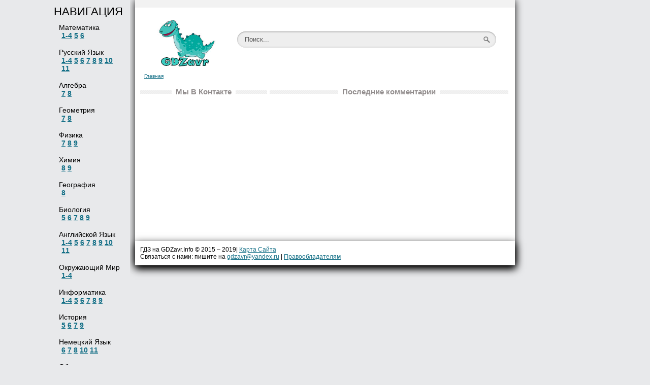

--- FILE ---
content_type: text/html; charset=windows-1251
request_url: https://ru3.gdzavr.info/istoriya-gdz-reshebniki-10-klass/
body_size: 5106
content:
<!DOCTYPE html PUBLIC "-//W3C//DTD XHTML 1.0 Transitional//EN" "http://www.w3.org/TR/xhtml1/DTD/xhtml1-transitional.dtd">
<html xmlns="http://www.w3.org/1999/xhtml" xml:lang="ru" lang="ru">
<head>
<meta http-equiv="Content-Type" content="text/html; charset=windows-1251" />
<title>ГДЗ на GDZavr.info - Готовые Домашние Задания</title>
<meta name="description" content="" />
<link rel="search" type="application/opensearchdescription+xml" href="https://ru3.gdzavr.info/engine/opensearch.php" title="ГДЗ на GDZavr.info - Готовые Домашние Задания" />
<link rel="alternate" type="application/rss+xml" title="" href="https://ru3.gdzavr.info//rss.xml" />
<script type="text/javascript" src="/engine/classes/min/index.php?charset=windows-1251&amp;g=general&amp;10"></script>
<script type="text/javascript" src="//ajax.googleapis.com/ajax/libs/webfont/1/webfont.js"></script>
<script type="text/javascript" src="/engine/editor/scripts/webfont.js"></script>
<link media="screen" href="/engine/editor/css/default.css" type="text/css" rel="stylesheet" />

<meta name="viewport" content="width=device-width, initial-scale=1">
<meta name="robots" content="all" />
<meta name="revisit-after" content="1 days" />
<meta name="yandex-verification" content="a7382fc3addf8eb8" />
<meta name="google-site-verification" content="hH1sByipbI_w_gdviiXCjKssFRp2S4TsC2xGXcvUQ3Y" />
<link rel="shortcut icon" href="/favicon.ico" type="image/x-icon">
<link rel="icon" href="/favicon.ico" type="image/x-icon">

<link media="screen" href="/templates/hahaha/style/styles.css" type="text/css" rel="stylesheet" />
<link media="screen" href="/templates/hahaha/style/engine.css" type="text/css" rel="stylesheet" />
<script src="/prettyphoto/js/jquery-1.8.3.min.js" type="text/javascript" ></script>
    <!--link rel="stylesheet" href="/prettyphoto/css/prettyPhoto.css" type="text/css" media="screen" />
    <script src="/prettyphoto/js/jquery.prettyPhoto.js" type="text/javascript" ></script-->
    <meta name="telderi" content="55c93e6163b85abf5a6544288c147019" />

    <script type="text/javascript" src="//vk.com/js/api/share.js?91" charset="windows-1251"></script>
	<script type="text/javascript" src="//vk.com/js/api/openapi.js?139"></script>
	<script type="text/javascript">
	  VK.init({apiId: 6253078, onlyWidgets: true});
	</script>
	<script src="https://apis.google.com/js/platform.js" async defer>
	  {lang: 'ru'}
	</script>
	<script async src="//pagead2.googlesyndication.com/pagead/js/adsbygoogle.js"></script>
	<!--script type="text/javascript" >
$(document).ready(function(){
$("a[rel^='prettyPhoto']").prettyPhoto();
});
</script-->

<script>top.hpmd=top.hpmd||[];(function(l,a,d,b){ if(d.querySelector('script[src=\''+l+'\']'))return;b=d.createElement(a);b.async=1;b.src=l;a=d.querySelector(a);a.parentNode.insertBefore(b,a)})('//banner.hpmdnetwork.ru/client/291.min.js','script',top.document);</script>
    </head>
<body>

<script>!function(e,t,a){var n=e.createElement(t);n.type="text/javascript",n.async=!0,n.src="//c.killtarget.com/get-code/main?id=2214837039406890761a41e9eb899f62";var r=e.getElementsByTagName(t)[0];r.parentNode.insertBefore(n,r)}(document,"script");</script>

<div id="main">

    <div id="menu2">

    <div class="zagolovok">НАВИГАЦИЯ</div>

    <div class="leftmenus">
    Математика<br>
    <div class="leftmenus2"><a href="https://ru3.gdzavr.info/gdz-matematika-1-2-3-4-klass/">1-4</a>
    <a href="https://ru3.gdzavr.info/gdz-reshebnik-matematika-5-klass/">5</a>
    <a href="https://ru3.gdzavr.info/gdz-matematika-6-klass/">6</a></div><br><br>

    Русский Язык<br>

    <div class="leftmenus2"><a href="https://ru3.gdzavr.info/russkiy-yazyk-1-2-3-4-klass/">1-4</a>
    <a href="https://ru3.gdzavr.info/gdz-i-reshebniki-po-russkomu-5-klass/">5</a>
    <a href="https://ru3.gdzavr.info/gdz-russkiy-yazyk-6-klass/">6</a>
    <a href="https://ru3.gdzavr.info/reshebnik-po-russkomu-7-klass/">7</a>
    <a href="https://ru3.gdzavr.info/gdz-i-reshebnik-po-russkomu-8-klass/">8</a>
    <a href="https://ru3.gdzavr.info/gdz-9-klass-russkiy-yazyk/">9</a>
    <a href="https://ru3.gdzavr.info/gdz-po-russkomu-10-klass/">10</a>
    <a href="https://ru3.gdzavr.info/gdz-russkiy-yazyk-11-klass/">11</a></div><br><br>

    Алгебра<br>

    <div class="leftmenus2"><a href="https://ru3.gdzavr.info/gdz-algebra-7-klass/">7</a>
    <a href="https://ru3.gdzavr.info/gdz-8-klass-algebra/">8</a></div><br><br>

    Геометрия<br>

    <div class="leftmenus2"><a href="https://ru3.gdzavr.info/gdz-reshebnik-geometriya-7-klass/">7</a>
    <a href="https://ru3.gdzavr.info/gdz-geometriya-8-klass/">8</a></div><br><br>


    Физика<br>

    <div class="leftmenus2"><a href="https://ru3.gdzavr.info/gdz-reshebnik-fizika-7-klass/">7</a>
    <a href="https://ru3.gdzavr.info/gdz-reshebnik-fizika-8-klass/">8</a>
    <a href="https://ru3.gdzavr.info/gdz-reshebnik-fizika-9-klass/">9</a></div><br><br>

    Химия<br>

    <div class="leftmenus2"><a href="https://ru3.gdzavr.info/gdz-reshebnik-himiya-8-klass/">8</a>
    <a href="https://ru3.gdzavr.info/gdz-himiya-9-klass/">9</a></div><br><br>

    География<br>


    <div class="leftmenus2"><a href="https://ru3.gdzavr.info/gdz-geografiya-8-klass/">8</a></div><br><br>


    Биология<br>


    <div class="leftmenus2"><a href="https://ru3.gdzavr.info/gdz-biologiya-5-klass/">5</a>
    <a href="https://ru3.gdzavr.info/gdz-biologiya-6-klass/">6</a>
    <a href="https://ru3.gdzavr.info/gdz-biologiya-7-klass/">7</a>
    <a href="https://ru3.gdzavr.info/gdz-biologiya-8-klass/">8</a>
    <a href="https://ru3.gdzavr.info/biologiya-reshebnik-dlya-9-klassa/">9</a></div><br><br>

    Английской Язык<br>

    <div class="leftmenus2"><a href="https://ru3.gdzavr.info/gdz-angliyskiy-1-2-3-4-klass/">1-4</a>
    <a href="https://ru3.gdzavr.info/gdz-angliyskiy-yazyk-5-klass/">5</a>
    <a href="https://ru3.gdzavr.info/gdz-angliyskiy-yazyk-6-klass/">6</a>
    <a href="https://ru3.gdzavr.info/gdz-angliyskiy-7-klass/">7</a>
    <a href="https://ru3.gdzavr.info/gdz-angliyskiy-yazyk-8-klass/">8</a>
    <a href="https://ru3.gdzavr.info/gdz-angliyskiy-yazyk-9-klass/">9</a>
    <a href="https://ru3.gdzavr.info/gdz-i-reshebniki-10-klass-angliyskiy/">10</a>
    <a href="https://ru3.gdzavr.info/gdz-11-klass-angliyskiy-yazyk/">11</a></div><br><br>

    Окружающий Мир<br>

    <div class="leftmenus2"><a href="https://ru3.gdzavr.info/gdz-okruzhayuschiy-mir-1-2-3-4-klass/">1-4</a></div><br><br>

    Информатика<br>

    <div class="leftmenus2"><a href="https://ru3.gdzavr.info/gdz-informatika-1-2-3-4-klass/">1-4</a>
    <a href="https://ru3.gdzavr.info/gdz-informatika-5-klass/">5</a>
    <a href="https://ru3.gdzavr.info/gdz-informatika-6-klass/">6</a>
    <a href="https://ru3.gdzavr.info/informatika-gdz-reshebniki-7-klass/">7</a>
    <a href="https://ru3.gdzavr.info/gdz-informatika-8-klass/">8</a>
    <a href="https://ru3.gdzavr.info/gdz-i-reshebniki-informatika-9-klass/">9</a></div><br><br>

    История<br>


    <div class="leftmenus2"><a href="https://ru3.gdzavr.info/gdz-istoriya-5-klass/">5</a>
    <a href="https://ru3.gdzavr.info/gdz-istoriya-6-klass/">6</a>
    <a href="https://ru3.gdzavr.info/gdz-reshebniki-istoriya-7-klass/">7</a>
    <a href="https://ru3.gdzavr.info/gdz-reshebnik-istoriya-9-klass/">9</a></div><br><br>


    Немецкий Язык<br>

    <div class="leftmenus2"><a href="https://ru3.gdzavr.info/gdz-po-nemeckomu-yazyku-dlya-6-klassa/">6</a>
    <a href="https://ru3.gdzavr.info/gdz-po-nemeckomu-yazyku-dlya-7-klassa/">7</a>
    <a href="https://ru3.gdzavr.info/gdz-nemeckiy-yazyk-8-klass/">8</a>
    <a href="https://ru3.gdzavr.info/gdz-nemeckiy-yazyk-10-klass/">10</a>
    <a href="https://ru3.gdzavr.info/gdz-nemeckiy-yazyk-11-klass/">11</a></div><br><br>

    Обществознание<br>

    <div class="leftmenus2"><a href="https://ru3.gdzavr.info/obschestvoznanie-6-klass/">6</a>
    <a href="https://ru3.gdzavr.info/gdz-obschestvoznanie-8-klass/">8</a>
    <a href="https://ru3.gdzavr.info/gdz-obschestvoznanie-9-klass/">9</a></div>
    </div>
    
    <br><br>

    <a href="/sochinenie-na-temu/"> Сочинения</a>
</div>





<div class="topt"></div>

<div id="topmenu">

    <div class="logogo">
        <a href="/"><img src="/logo.png" alt="ГДЗ" title="ГДЗ"></a>
    </div><div class="top-right-part">
        <div class="sear44">
            <form id="searchbar" method="post" class="search" action=''>
              <input type="hidden" name="do" value="search"/>
              <input type="hidden" name="subaction" value="search"/>
              <input class="input" id="story" name="story" value="Поиск..."
                    onblur="if(this.value=='') this.value='Поиск...';"
                    onfocus="if(this.value=='Поиск...') this.value='';"
                    type="text" />
              <input type="submit" name="" value="" class="submit" />
            </form>
        </div>

        <div class="druziashki">
        <script type="text/javascript"><!--
        document.write(VK.Share.button({url: "http://gdzavr.info"},{type: "round", text: "Рассказать о сайте друзьям"}));
        --></script></div>
    </div>

</div>


<div id="page">


<div id="pleft">
	<!--div style="width: 550px; margin: 20px auto"><iframe id="adv_kod_frame" src="https://videopotok.pro/kod.php?param=41424b6259626556554f50486c6b666a46366e7876714777795454645265335335642f327236344755447247314d33506b4d6b4461766f3d" width="550" height="350" frameborder="0" scrolling="no" allowfullscreen="true"></iframe><script type="text/javascript" src="//videopotok.pro/player_html5/iframeobrabotchik.js"></script></div-->
	
    <div id="speedbar"><div class="speedbar">
    
    

    
    <font size="1">
    
    
    
        <strong><span id="dle-speedbar"><span itemscope itemtype="http://data-vocabulary.org/Breadcrumb"><a href="https://ru3.gdzavr.info/" itemprop="url"><span itemprop="title">Главная</span></a></span></span></strong></font>



</div>

</div>

    

    
	
        <div class="top-g-block">
            <!-- gdzavr_решебники -->
			<!--ins class="adsbygoogle"
				 style="display:block"
				 data-ad-client="ca-pub-4287935231942730"
				 data-ad-slot="3313870002"
				 data-ad-format="auto"></ins>
			<script>
			(adsbygoogle = window.adsbygoogle || []).push({});
			</script-->
        </div>
		<div style="clear: both"></div>
    


    
      <div class="cat-book-list">
    
        <div id='dle-content'></div>
    
      </div>
    


    





 

 
          


<div style="clear: both"></div>
<div class="bottom-blocks">
<!-- VK Widget -->


<div class="left-part">
    <div class="footer-title-vk"><span>Мы В Контакте</span></div>
    <div id="vk_groups"></div>
    <div id="vk_like" style="margin: 10px 0"></div>
    <div class="g-plusone" data-annotation="inline" data-width="250"></div>
</div>
<div class="right-part">
    <div class="footer-title-comments"><span>Последние комментарии</span></div>
    <div id="mc-last"></div>
</div>
</div>
<script type="text/javascript">
VK.Widgets.Like("vk_like", {type: "button"});
</script>
<script type="text/javascript">
VK.Widgets.Group("vk_groups", {mode: 3, width: "auto"}, 140986048);
</script>
<script type="text/javascript">
cackle_widget = window.cackle_widget || [];
cackle_widget.push({widget: 'CommentRecent', id: 51329, size: '3'});
(function() {
    var mc = document.createElement('script');
    mc.type = 'text/javascript';
    mc.async = true;
    mc.src = ('https:' == document.location.protocol ? 'https' : 'http') + '://cackle.me/widget.js';
    var s = document.getElementsByTagName('script')[0]; s.parentNode.insertBefore(mc, s.nextSibling);
})();
</script>


  



</div>


</div>

<div id="footer"><!-- VK toaster subscribe-->

<!--<div id="subs_notification">
	<div class="inner-subs-content">
		<img src="/templates/hahaha/images/dino_head.jpg" alt="gdzavr.info" />
		<div class="subscribe">
			<p>Понравился наш сайт?&nbsp;&nbsp;&nbsp;</p>
			<span class="close">X</span>
			<div id="vk_like_toast"></div>
		</div>
	</div>
</div>-->

<script type="text/javascript">
function getCookie(a){var b=document.cookie.match(new RegExp("(?:^|; )"+a.replace(/([\.$?*|{}\(\)\[\]\\\/\+^])/g,"\\$1")+"=([^;]*)"));return b?decodeURIComponent(b[1]):void 0}
function setCookie(a,b,c){c=c||{};var d=c.expires;if("number"==typeof d&&d){var e=new Date;e.setTime(e.getTime()+1e3*d),d=c.expires=e}d&&d.toUTCString&&(c.expires=d.toUTCString()),b=encodeURIComponent(b);var f=a+"="+b;for(var g in c){f+="; "+g;var h=c[g];h!==!0&&(f+="="+h)}document.cookie=f}

dont_show_group_subscribe = getCookie('dont_show_group_subscribe');
if (dont_show_group_subscribe == 1) {
	jQuery('#subs_notification').hide();
}

VK.Widgets.Like("vk_like_toast", {type: "button", pageUrl: 'https://gdzavr.info' + window.location.pathname});

jQuery('#subs_notification .close').on('click', function(){
	jQuery('#subs_notification').slideUp();
	setCookie('dont_show_group_subscribe', 1, {expires: 86400, path: '/'}); //day
    dont_show_group_subscribe = 1;
})

VK.Observer.subscribe("widgets.like.liked", function(){
    setTimeout(function(){
        jQuery('#subs_notification').slideUp();
        setCookie('dont_show_group_subscribe', 1, {expires: 86400, path: '/'}); //day
        dont_show_group_subscribe = 1;
    }, 10000);
});

VK.Observer.subscribe("widgets.like.shared", function(){
	jQuery('#subs_notification').slideUp();
    setCookie('dont_show_group_subscribe', 1, {expires: 86400, path: '/'}); //day
    dont_show_group_subscribe = 1;
});
</script>


<!--/ VK toaster subscribe-->

<div class="footer-container">
<div class="footer-info">ГДЗ на GDZavr.Info &copy; 2015 – 2019| <a href="/sitemap.xml">Карта Сайта</a><br>
    Связаться с нами: пишите на <noindex><a href="mailto:gdzavr@yandex.ru">gdzavr@yandex.ru</a> | <a href="/pravoobladatelyam.html">Правообладателям</a></noindex>
</div>
<div class="footer-counter">
<!--LiveInternet counter--><script type="text/javascript"><!--
document.write("<a href='//www.liveinternet.ru/click' "+
"target=_blank><img src='//counter.yadro.ru/hit?t15.16;r"+
escape(document.referrer)+((typeof(screen)=="undefined")?"":
";s"+screen.width+"*"+screen.height+"*"+(screen.colorDepth?
screen.colorDepth:screen.pixelDepth))+";u"+escape(document.URL)+
";"+Math.random()+
"' alt='' title='LiveInternet: показано число просмотров за 24"+
" часа, посетителей за 24 часа и за сегодня' "+
"border='0' width='88' height='31'><\/a>")
//--></script><!--/LiveInternet-->
</div>
</div></div>

</div>




<div id="loading-layer" style="display:none">


Загрузка. Пожалуйста, подождите...</div>
<script type="text/javascript">
<!--

var allow_dle_delete_news   = false;
var dle_search_delay   = false;
var dle_search_value   = '';
$(function(){
	FastSearch();
});





//-->
</script>


<script>
     (adsbygoogle = window.adsbygoogle || []).push({
          google_ad_client: "ca-pub-4287935231942730",
          enable_page_level_ads: true
     });
</script>

</body>
</html>

--- FILE ---
content_type: text/html; charset=utf-8
request_url: https://accounts.google.com/o/oauth2/postmessageRelay?parent=https%3A%2F%2Fru3.gdzavr.info&jsh=m%3B%2F_%2Fscs%2Fabc-static%2F_%2Fjs%2Fk%3Dgapi.lb.en.2kN9-TZiXrM.O%2Fd%3D1%2Frs%3DAHpOoo_B4hu0FeWRuWHfxnZ3V0WubwN7Qw%2Fm%3D__features__
body_size: 162
content:
<!DOCTYPE html><html><head><title></title><meta http-equiv="content-type" content="text/html; charset=utf-8"><meta http-equiv="X-UA-Compatible" content="IE=edge"><meta name="viewport" content="width=device-width, initial-scale=1, minimum-scale=1, maximum-scale=1, user-scalable=0"><script src='https://ssl.gstatic.com/accounts/o/2580342461-postmessagerelay.js' nonce="q40ka9vOONR6HrFClZbQug"></script></head><body><script type="text/javascript" src="https://apis.google.com/js/rpc:shindig_random.js?onload=init" nonce="q40ka9vOONR6HrFClZbQug"></script></body></html>

--- FILE ---
content_type: text/html; charset=utf-8
request_url: https://www.google.com/recaptcha/api2/aframe
body_size: 267
content:
<!DOCTYPE HTML><html><head><meta http-equiv="content-type" content="text/html; charset=UTF-8"></head><body><script nonce="BtfFhFxaM_OmDet5h3QRww">/** Anti-fraud and anti-abuse applications only. See google.com/recaptcha */ try{var clients={'sodar':'https://pagead2.googlesyndication.com/pagead/sodar?'};window.addEventListener("message",function(a){try{if(a.source===window.parent){var b=JSON.parse(a.data);var c=clients[b['id']];if(c){var d=document.createElement('img');d.src=c+b['params']+'&rc='+(localStorage.getItem("rc::a")?sessionStorage.getItem("rc::b"):"");window.document.body.appendChild(d);sessionStorage.setItem("rc::e",parseInt(sessionStorage.getItem("rc::e")||0)+1);localStorage.setItem("rc::h",'1769043237395');}}}catch(b){}});window.parent.postMessage("_grecaptcha_ready", "*");}catch(b){}</script></body></html>

--- FILE ---
content_type: text/css
request_url: https://ru3.gdzavr.info/templates/hahaha/style/styles.css
body_size: 5655
content:
@import "../style/reset.css";



.gun8 {background:#f2f2f2; padding:10px;}


.block-contentseo {

font-size:14px;
padding:15px;
background:#f2f2f2;
font-color:#000;
}



.leftmenus2 {

font-weight:bold;
margin-bottom:-15px;
margin-left:5px;
}

.leftmenus {

font-size:14px;


}


.zagolovok {

font-size:22px;
padding-bottom:10px;
margin-top:-5px;
margin-left:-10px;
}


#menu2 {

width:125px;
height:100%;

margin-left:-165px;
position:absolute;
padding:15px;
background:#e8e9eb;

}


.leftmenu {
color:#136f86;
position:absolute;
margin-left:-175px;
margin-top:-63%;
}


.leftmenu2 {
color:#136f86;
position:absolute;
margin-left:-170px;
margin-top:-61%;
font-size:14px;
}




.topt {

background:#f2f2f2;
width:100%;
height:15px;

}

.druziashki table {
    margin: 0 auto;
}

.bright {

position:absolute;
margin-left:760px;
margin-top:570px;

}

.topblock {

margin-left:-10px;


}

.bbb {

padding:8px;
background:#f2f2f2;

}


.related {
color:#000;
background:#f2f2f2;
padding:5px;
font-size:16px;

}


.related a {
color:#000;
text-decoration:none;
}

.related a:hover {
color:#000;
text-decoration:underline;
}

.soc {


margin-left:-230px;
margin-top:-100px;
position:absolute;





}


.fullstory-top-part {
    text-align: center;
    margin-bottom: 10px;
}

.imgimg {
    display: inline-block;
    vertical-align: middle;
    width: 48%;
}

.fullstory-top-s-block {
    display: inline-block;
    vertical-align: middle;
    width: 48%;
}
.imgimg-wrapper {
    margin: 0 auto;
    text-align: center;
}

.fullstory-top-s-block-wrapper {
    margin: 0 auto;
}

.fullstory-middle {
    text-align: center;
}

.fullstory-middle .fullstory-left-part {
    display: inline-block;
    vertical-align: middle;
    width: 48%;
}

.fullstory-middle #vk_groups {
    margin: 0 auto
}

.fullstory-middle .right-part {
    display: inline-block;
    vertical-align: middle;
    width: 48%;
}

.drugoy {
    display: block;
    margin: 0 20px;
    background: linear-gradient(to bottom, #ff3019 0%,#cf0404 100%);
    box-shadow: inset 0px 1px 0px rgba(255, 255, 255, 0.24);
    color: #fff;
    text-shadow: 0px 1px 5px rgba(0, 0, 0, 0.62);
    z-index: 101;
    padding: 20px;
    text-align: center;
    text-decoration: none;
	color:#fff;
}

.drugoy:hover {
	color:#eeede8;
}

.fullstory-middle-s-block {
    width: 100%;
    margin: 10px auto;
}



.search {
  /* устанавливаем необходимую ширину формы в зависимости от дизайна
  ** форма без проблем растягивается */
  width: 510px;
    margin-left:12px;
  padding-top:10px;
    padding-bottom: 15px;
  /* кнопку отправки будем позиционировать абсолютно,
  ** поэтому необходимо это свойство */
  position: relative;
}

.search input {
  /* отключаем бордюры у инпутов */
  border: none;
}

/* стили для поля ввода */
.search .input {
  /* растягиваем поле ввода на всю ширину формы */
  width: 100%;

  /* за счет верхнего (8px) и нижнего (9px) внутренних отступов
  ** регулируем высоту формы
  ** внутренний отступ справа (37px) делаем больше левого,
  ** т.к. там будет размещена кнопка отправки */
  padding: 8px 37px 9px 15px;

  /* чтобы ширина поля ввода (100%) включала в себя внутренние отступы */
  -moz-box-sizing: border-box;
  box-sizing: border-box;

  /* добавляем внутренние тени */
  box-shadow: inset 0 0 5px rgba(0,0,0,0.1), inset 0 1px 2px rgba(0,0,0,0.3);

  /* закругляем углы */
  border-radius: 20px;

  background: #EEE;
  font: 13px Tahoma, Arial, sans-serif;
  color: #555;
  outline: none;
}

/* меняем оформление поля ввода при фокусе */
.search .input:focus {
  box-shadow: inset 0 0 5px rgba(0,0,0,0.2), inset 0 1px 2px rgba(0,0,0,0.4);
  background: #E8E8E8;
  color: #333;
}

/* оформляем кнопку отправки */
.search .submit {
  /* позиционируем кнопку абсолютно от правого края формы */
  position: absolute;
  top: 11px;
  right: 0;
  margin-top: 0;
  width: 37px;
  height: 30px;

  cursor: pointer;
  background: url(https://lh4.googleusercontent.com/-b-5aBxcxarY/UAfFW9lVyjI/AAAAAAAABUg/gQtEXuPuIds/s13/go.png) 50% no-repeat;

  /* добавляем прозрачность кнопке отправки */
  opacity: 0.5;
}

/* при наведении курсора меняем прозрачность кнопки отправки */
.search .submit:hover {
  opacity: 0.8;
}

/* данное свойство необходимо для того, чтобы в браузерах
** Chrome и Safari можно было стилизовать инпуты */
input[type="search"] {
  -webkit-appearance: none;
}



.logo{}

.classname {
	-moz-box-shadow:inset 2px -1px 0px -2px #c1ed9c;
	-webkit-box-shadow:inset 2px -1px 0px -2px #c1ed9c;
	box-shadow:inset 2px -1px 0px -2px #c1ed9c;
	background:-webkit-gradient( linear, left top, left bottom, color-stop(0.05, #9dce2c), color-stop(1, #8cb82b) );
	background:-moz-linear-gradient( center top, #9dce2c 5%, #8cb82b 100% );
	filter:progid:DXImageTransform.Microsoft.gradient(startColorstr='#9dce2c', endColorstr='#8cb82b');
	background-color:#9dce2c;
	-webkit-border-top-left-radius:0px;
	-moz-border-radius-topleft:0px;
	border-top-left-radius:0px;
	-webkit-border-top-right-radius:0px;
	-moz-border-radius-topright:0px;
	border-top-right-radius:0px;
	-webkit-border-bottom-right-radius:0px;
	-moz-border-radius-bottomright:0px;
	border-bottom-right-radius:0px;
	-webkit-border-bottom-left-radius:0px;
	-moz-border-radius-bottomleft:0px;
	border-bottom-left-radius:0px;
	text-indent:0px;
	border:2px solid #83c41a;
	display:inline-block;
	color:#ffffff;
	font-family:Arial;
	font-size:19px;
	font-weight:bold;
	font-style:normal;
	height:42px;
	line-height:42px;
	width:200px;
	text-decoration:none;
	text-align:center;
	text-shadow:0px 1px 0px #689324;
}
.classname:hover {
	background:-webkit-gradient( linear, left top, left bottom, color-stop(0.05, #8cb82b), color-stop(1, #9dce2c) );
	background:-moz-linear-gradient( center top, #8cb82b 5%, #9dce2c 100% );
	filter:progid:DXImageTransform.Microsoft.gradient(startColorstr='#8cb82b', endColorstr='#9dce2c');
	background-color:#8cb82b;
}.classname:active {
	position:relative;
	top:1px;
}
/* This button was generated using CSSButtonGenerator.com */



.like {


margin-left:5px;
        margin-top:-50px;


}

.like2 {


margin-left:0px;
        margin-top:0px;
margin-bottom:-15px;

}


.seomain {



font-size:11px;


}


.sss {

 width:200px;
        height:95px;
padding:10px;
    margin-left:-10px;
 background: #fff;


}

.mainn {

 width:470px;
padding:20px;
font-size:13px;

}



.predmet {

margin-top:-150px;
margin-left:135px;
font-size:15px;
text-align: left;
font-size: 15px;
line-height: 24px;
}

.klass2 {
    background: #fff;

width:120px;

font-size:23px;
margin-top:-20px;

}


.klass {
    background: #fff;
    padding: 3px;
width:120px;
height:127px;
font-size:80px;
padding-top:20px;

}

.index-list {
    background: #fff;
    text-align: center;
}

.index-list-entry {
    box-sizing: border-box;
    background: #f2f2f2;
    padding: 3px;
    width: 343px;
    min-height: 176px;
    display: inline-block;
    vertical-align: top;
    margin: 3px 0;
}


.index-list-entry:hover {
    background: #E1DFD6;
}

.top-g-block {
    margin: 15px auto;
}

.block {

margin-left:-10px;
margin-top:20px;
margin-bottom:20px;
 /*— Zatemneniy shetchik —*/

}


.block2 {


margin-left:-2px;

 /*— Zatemneniy shetchik —*/




}



.gun {
    background: #FAF9F1;
    padding: 3px;





}


.gun:hover {
 background: #E1DFD6;

}

.gun2 {
    background: #fff;

box-shadow: 0px 3px 8px -5px #000000 inset;
padding:10px;
style:left;





}









.fixb4 {
 width: 320px;
position:absolute;
top:200px;
 bottom:105px;


}







.fixblock {
  width:160px;
    margin-top:600px;
margin-left:-90px;
position:absolute;

}






 .leftimg {
    float:left; /* Выравнивание по левому краю */
    margin: 20px 20px 20px 0; /* Отступы вокруг картинки */
   }


/*topnews*/
.topnews {display:inline-block; width:30%; vertical-align:top;}
.topnews img{width:80px; height:120px;}

 .leftimg {
    float:left; /* Выравнивание по левому краю */
    margin: 0px 10px 10px 0; /* Отступы вокруг картинки */
   }
   .rightimg  {
    float: right; /* Выравнивание по правому краю  */
    margin: 7px 0 7px 7px; /* Отступы вокруг картинки */
   }






a.images {
background: url("/i39011.png");
display: block;
width: 36px;
height: 36px;
}

a.images:hover {
background: url("images/images_hover.png");
}




.primer {
  position: fixed;
}


#social-button {
height: 160px; /*высота блока*/
padding: 15px; /*внутренние поля*/
margin:0px; /*внешние поля*/
border: 5px solid #ffa500; /*рамка – толщина, стиль, цвет*/
}

#social-button2 {
height: 350px; /*высота блока*/
    width:300px;
padding: 10px; /*внутренние поля*/
margin:0px; /*внешние поля*/
border: 5px solid #ffa500;  /*рамка – толщина, стиль, цвет*/


}

#social-button3 {
height: 15px; /*высота блока*/
padding: 5px; /*внутренние поля*/
margin:0px; /*внешние поля*/
border: 1px solid #ffa500; /*рамка – толщина, стиль, цвет*/
}

.book {

padding-left: 0px;
position: fixed;
top: 40%;
left: 0;
z-index: 5;
}


.example1 {
    padding-top:20px;
    width:330px;
    padding-left:20px;
    height:180px;
    background-image:url("/examples/20120821/bg.png");

    /*оформление текста*/
    color:#FFF;
    font-family:Arial, Helvetica, sans-serif;
    font-size:40px;
}


h1 {

       font-size:20px;
    color:#000;

}


h2 {

       font-size:16px;















}



b {
    font-weight: bold; /* Нормальное начертание */
   }



.leftimg {
    float:left; /* Выравнивание по левому краю */
    margin: 20px 20px 20px 0; /* Отступы вокруг картинки */
   }
   .rightimg  {
    float: right; /* Выравнивание по правому краю  */
    margin: 7px 0 7px 7px; /* Отступы вокруг картинки */
   }



a {
    color: #136f86;
    text-decoration: underline;
}

a:hover {
    color: #136f86;
    text-decoration: none;
}

hr {
    color: #fff;

     width: 100%;
   height:1px;
    clear: both;



}

body {

        background: #e8e9eb;

    background-size: cover;
    background-attachment: fixed;
    font-family: arial;
    font-size: 18px;
    word-wrap: normal;
    line-height: 1.2;
}

#main {
     width: 748px;
        box-shadow: 0px 0.1px 15px 0.1px  #000;

 margin:0 auto;



}

#topmenu {
    background: rgba(0, 0, 0, 0.5);
    padding:10px;
    background-color: #fff;
    padding-bottom: 0;
}


.logo{
    padding-left: 15px;
    padding-bottom: 10px;
}

.logogo {
    margin: 10px 20px 0;
    display: inline-block;
    vertical-align: middle;
    width: 139px;
}

.top-right-part {
    display: inline-block;
    vertical-align: middle;
}

#topmenu a {
    text-decoration: underline;
}

#topmenu a:hover {
	color: #000;
    text-decoration: underline;
}

#footer {
    background: rgba(0, 0, 0, 0.5);
    padding: 10px;
    color: #000;
    background-color: #fff;
    box-shadow: 1px 6px 15px 1px #000000;
    width:728px;
    margin:0px auto;
}

.footer-container {
    position: relative;
}

.footer-info {
    font-size: 12px;
}

.footer-counter {
    position: absolute;
    right: 0;
    top: 0;
}

#page {
    background: #fff;
    padding: 10px;
    overflow: hidden;

}


#pleft2 {


}

#pleft {
    float: left;
    width: 728px;
    position: relative;

}



#speedbar {
    background: #fff;
    color: #136f86;
    padding: 8px;
margin-top:-10px;












}

#speedbar a {
    color: #136f86;
    text-decoration: underline;
}

#speedbar a:hover {
    color: #136f86;
    text-decoration: underline;
}

.block-title {

    background: #ff8800;
    padding: 10px;
    color: #fff;
    background: url("/uploads/skrinshot-30.08.2014-17-03-17.jpg");

}


.block-title4 {

    background: #ff8800;
    padding-top: 10px;
padding-bottom:10px;
margin-right:-10px;
    color: #fff;
    background: url("/uploads/skrinshot-30.08.2014-17-03-17.jpg");

}

.block-title5 {

    background: #ff8800;
    padding: 20px;


    color: #fff;
    background: url("/uploads/skrinshot-30.08.2014-17-03-17.jpg");

}

.block-title2 {

    background: #ff8800;
    padding: 10px;
    color: #fff;
    background: url("/uploads/skrinshot-30.08.2014-17-44-10.jpg");

}



.block-content {
    background: #fff;
    padding: 10px;

}

.block-content2 {
    background: #000;
    padding: 10px;

}

.block-content6 {
    background: #eeede8;
    padding: 6px;

}

.news {
    background: #eeede8;
}

.news-title {
    background: #fff;
    padding: 10px;
    color: #136f86;
    font-weight: normal;
}






.news-title2 {
    background: #fff;
    padding: 10px;
       color: #136f86;

    font-weight: normal;
}



.news-title a {
    color: #136f86;
   text-decoration: underline;

}

.news-title a:hover {
    color: #136f86;
    text-decoration: underline;


}

.about {
    padding: 0 10px;
}

.news-content {
	padding: 10px;
background:#fff;
}

.cat-book-list #dle-content {
    text-align: center;
}

.pka_book{
    margin: 5px 3px;
    display: inline-block;
    width: 30%;
    background-color: #eeede8;
    color: #136f86;
}

	.pka_news-title{
    color: #136f86;
		height: 46px;
        overflow: hidden;
        text-overflow: ellipsis;
    	margin: 6px;
		font: 13px/15px 'arial', sans-serif;
		font-style: normal;
		font-variant: normal;
		font-weight: normal;
    background: #fff;
        text-align: center;

	}


.pka_news-title a:hover {
   text-decoration: none;

	}



	.pka_img{
		height: 150px;
		width: 100px;
	}
    .pka_news-content{
                border: 1px solid #eeede8;
            }


.bottom-blocks {
    margin-top: 15px;
}

.footer-title-vk, .footer-title-comments {
	display: inline-block;
	position: relative;
    top: -9px;
    text-align: center;
    background: transparent url([data-uri]) repeat-x;
    padding-bottom: 0px;
    font-size: 15px;
    margin: 0px;
    line-height: 22px;
    font-family: Arimo, sans-serif;
    font-weight: normal;
}

.footer-title-vk span, .footer-title-comments span {
	background-color: white;
    z-index: 1;
    color: #918c8c !important;
    font-family: sans-serif;
    font-weight: bold;
    padding: 0px 8px 0px 8px;
}

.left-part {
    height: 276px;
    margin: 0px 0px 10px;
    display: inline-block;
    vertical-align: top;
}

.right-part {
    display: inline-block;
    width: 470px;
    vertical-align: top;
}

.footer-title-vk {
	width: 250px;
}

.footer-title-comments {
	width: 470px;
}


/***SUBSCRIBE TO VK TOAST *****/

#subs_notification {
    position: fixed;
    padding: 3px;
    background: #fff;
    box-shadow: 0 0 5px #9a9a9a;
    border-top: 2px solid #4c5e91;
    z-index: 99;
}

#subs_notification .inner-subs-content {
    position: relative;
    right: 0;
    left: 0;
}

#subs_notification .inner-subs-content>* {
    display: inline-block;
    vertical-align: middle;
}
#subs_notification .inner-subs-content img {
    height: 65px;
}

#subs_notification .inner-subs-content p {
	text-indent: 20px;
    margin: .5em 0;
    font-family: Arial,Helvetica,sans-serif;

    text-indent: 0;
    font-size: 16px;
}

#subs_notification .close {
    color: #adadad;
    font-size: 14px;
	font-family: Tahoma, Arial sans-serif;
    position: absolute;
    top: 0%;
    right: 5px;
	cursor: pointer;
}

#subs_notification p {
    margin: 0 0 11px;
}

#subs_notification .subscribe {
	margin-top: -10px;
}

#vk_subscribe { }

@media (max-width: 767px) {
	#subs_notification .inner-subs-content {
		text-align: center;
	}
	#subs_notification {
		right: 0;
		left: 0;
		bottom: 0;
	}
	#subs_notification .close {
		top: 6%;
	}
	#subs_notification .inner-subs-content img {
		display: none;
	}
    #subs_notification .subscribe {
        margin-top: 0;
    }
}

@media (min-width: 768px) {
	#subs_notification {
		/*right: 1%;
		bottom: 1%;*/
		right: 5px;
		bottom: 5px;
		width: 325px;
		height: 65px;
	}
	#subs_notification .inner-subs-content p {
		text-align: justify;
	}
	#subs_notification .close {
		/*top: 0;*/
	}
}

/*Мобильные стили и фиксы*/

@media (max-width: 747px) {
    html, body {
        width: 100%;
    }
    #main {
        width: 100%;
        box-shadow: none;
    }
    #pleft {
        width: 100%;
    }

    .topt {
        display: none;
    }
    #footer {
        width: 100%;
        padding: 0;
    }

    .footer-info {
        padding: 10px 5px;
    }

    .footer-counter {
        text-align: center;
        padding-bottom: 65px;
        position: relative;
    }

    #topmenu {
        /*padding-top: 0;
        padding-bottom: 0;*/
    }

    .logogo {
        display: block;
        margin-left: auto;
        margin-right: auto;
    }
    .top-right-part {
        display: block;
    }

    .search {
        width: 100%;
        margin-left: 0;
    }

    .left-part, .right-part {
        display: block;
        width: 100%;
    }
    .footer-title-comments, .footer-title-vk {
        width: 100%;
    }


    .index-list-entry {
        width: 100%;
    }

    .pka_book {
        width: 48%;
    }
    .pka_news-title {
        height: 66px;
    }


    .imgimg {
        display: block;
        width: 100%;
    }

    .fullstory-top-s-block {
        display: block;
        width: 100%;
    }

    .fullstory-middle .fullstory-left-part {
        display: block;
        width: 100%;
    }

    .fullstory-middle #vk_groups {
        display: none;
    }

    .fullstory-middle .right-part {
        display: block;
        width: 100%;
    }
}

--- FILE ---
content_type: text/javascript;charset=UTF-8
request_url: https://c.killtarget.com/get-code/main?id=2214837039406890761a41e9eb899f62
body_size: 82467
content:

!function(e,t){"object"==typeof exports&&"undefined"!=typeof module?module.exports=t():"function"==typeof define&&define.amd?define(t):(e="undefined"!=typeof globalThis?globalThis:e||self).firebase=t()}(this,function(){"use strict";const r=function(r){const n=[];let i=0;for(let t=0;t<r.length;t++){let e=r.charCodeAt(t);e<128?n[i++]=e:(e<2048?n[i++]=e>>6|192:(55296==(64512&e)&&t+1<r.length&&56320==(64512&r.charCodeAt(t+1))?(e=65536+((1023&e)<<10)+(1023&r.charCodeAt(++t)),n[i++]=e>>18|240,n[i++]=e>>12&63|128):n[i++]=e>>12|224,n[i++]=e>>6&63|128),n[i++]=63&e|128)}return n},n={byteToCharMap_:null,charToByteMap_:null,byteToCharMapWebSafe_:null,charToByteMapWebSafe_:null,ENCODED_VALS_BASE:"ABCDEFGHIJKLMNOPQRSTUVWXYZabcdefghijklmnopqrstuvwxyz0123456789",get ENCODED_VALS(){return this.ENCODED_VALS_BASE+"+/="},get ENCODED_VALS_WEBSAFE(){return this.ENCODED_VALS_BASE+"-_."},HAS_NATIVE_SUPPORT:"function"==typeof atob,encodeByteArray(n,e){if(!Array.isArray(n))throw Error("encodeByteArray takes an array as a parameter");this.init_();var i=e?this.byteToCharMapWebSafe_:this.byteToCharMap_;const a=[];for(let r=0;r<n.length;r+=3){var s=n[r],o=r+1<n.length,c=o?n[r+1]:0,l=r+2<n.length,h=l?n[r+2]:0;let e=(15&c)<<2|h>>6,t=63&h;l||(t=64,o||(e=64)),a.push(i[s>>2],i[(3&s)<<4|c>>4],i[e],i[t])}return a.join("")},encodeString(e,t){return this.HAS_NATIVE_SUPPORT&&!t?btoa(e):this.encodeByteArray(r(e),t)},decodeString(r,n){if(this.HAS_NATIVE_SUPPORT&&!n)return atob(r);{var i=this.decodeStringToByteArray(r,n);const c=[];let e=0,t=0;for(;e<i.length;){var a,s,o=i[e++];o<128?c[t++]=String.fromCharCode(o):191<o&&o<224?(a=i[e++],c[t++]=String.fromCharCode((31&o)<<6|63&a)):239<o&&o<365?(s=((7&o)<<18|(63&i[e++])<<12|(63&i[e++])<<6|63&i[e++])-65536,c[t++]=String.fromCharCode(55296+(s>>10)),c[t++]=String.fromCharCode(56320+(1023&s))):(a=i[e++],s=i[e++],c[t++]=String.fromCharCode((15&o)<<12|(63&a)<<6|63&s))}return c.join("")}},decodeStringToByteArray(t,e){this.init_();var r=e?this.charToByteMapWebSafe_:this.charToByteMap_;const n=[];for(let e=0;e<t.length;){var i=r[t.charAt(e++)],a=e<t.length?r[t.charAt(e)]:0,s=++e<t.length?r[t.charAt(e)]:64,o=++e<t.length?r[t.charAt(e)]:64;if(++e,null==i||null==a||null==s||null==o)throw new M;n.push(i<<2|a>>4),64!==s&&(n.push(a<<4&240|s>>2),64!==o&&n.push(s<<6&192|o))}return n},init_(){if(!this.byteToCharMap_){this.byteToCharMap_={},this.charToByteMap_={},this.byteToCharMapWebSafe_={},this.charToByteMapWebSafe_={};for(let e=0;e<this.ENCODED_VALS.length;e++)this.byteToCharMap_[e]=this.ENCODED_VALS.charAt(e),this.charToByteMap_[this.byteToCharMap_[e]]=e,this.byteToCharMapWebSafe_[e]=this.ENCODED_VALS_WEBSAFE.charAt(e),(this.charToByteMapWebSafe_[this.byteToCharMapWebSafe_[e]]=e)>=this.ENCODED_VALS_BASE.length&&(this.charToByteMap_[this.ENCODED_VALS_WEBSAFE.charAt(e)]=e,this.charToByteMapWebSafe_[this.ENCODED_VALS.charAt(e)]=e)}}};class M extends Error{constructor(){super(...arguments),this.name="DecodeBase64StringError"}}function i(e){return e=r(e),n.encodeByteArray(e,!0).replace(/\./g,"")}function o(e,t){if(!(t instanceof Object))return t;switch(t.constructor){case Date:const r=t;return new Date(r.getTime());case Object:void 0===e&&(e={});break;case Array:e=[];break;default:return t}for(const n in t)t.hasOwnProperty(n)&&"__proto__"!==n&&(e[n]=o(e[n],t[n]));return e}const F=()=>function(){if("undefined"!=typeof self)return self;if("undefined"!=typeof window)return window;if("undefined"!=typeof global)return global;throw new Error("Unable to locate global object.")}().__FIREBASE_DEFAULTS__,j=()=>{if("undefined"!=typeof document){let e;try{e=document.cookie.match(/__FIREBASE_DEFAULTS__=([^;]+)/)}catch(e){return}var t=e&&function(e){try{return n.decodeString(e,!0)}catch(e){console.error("base64Decode failed: ",e)}return null}(e[1]);return t&&JSON.parse(t)}},s=()=>{var e;return null==(e=(()=>{try{return F()||(()=>{var e;if("undefined"!=typeof process&&void 0!==process.env)return(e=process.env.__FIREBASE_DEFAULTS__)?JSON.parse(e):void 0})()||j()}catch(e){return void console.info("Unable to get __FIREBASE_DEFAULTS__ due to: "+e)}})())?void 0:e.config};class z{constructor(){this.reject=()=>{},this.resolve=()=>{},this.promise=new Promise((e,t)=>{this.resolve=e,this.reject=t})}wrapCallback(r){return(e,t)=>{e?this.reject(e):this.resolve(t),"function"==typeof r&&(this.promise.catch(()=>{}),1===r.length?r(e):r(e,t))}}}function H(){return"undefined"!=typeof window||x()}function x(){return"undefined"!=typeof WorkerGlobalScope&&"undefined"!=typeof self&&self instanceof WorkerGlobalScope}class a extends Error{constructor(e,t,r){super(t),this.code=e,this.customData=r,this.name="FirebaseError",Object.setPrototypeOf(this,a.prototype),Error.captureStackTrace&&Error.captureStackTrace(this,c.prototype.create)}}class c{constructor(e,t,r){this.service=e,this.serviceName=t,this.errors=r}create(e,...t){var n,t=t[0]||{},r=this.service+"/"+e,e=(e=this.errors[e])?(n=t,e.replace(V,(e,t)=>{var r=n[t];return null!=r?String(r):`<${t}?>`})):"Error",e=this.serviceName+`: ${e} (${r}).`;return new a(r,e,t)}}const V=/\{\$([^}]+)}/g;function $(e,t){return Object.prototype.hasOwnProperty.call(e,t)}function l(e,t){if(e===t)return 1;const r=Object.keys(e),n=Object.keys(t);for(const s of r){if(!n.includes(s))return;var i=e[s],a=t[s];if(W(i)&&W(a)){if(!l(i,a))return}else if(i!==a)return}for(const o of n)if(!r.includes(o))return;return 1}function W(e){return null!==e&&"object"==typeof e}function U(e,t){const r=new G(e,t);return r.subscribe.bind(r)}class G{constructor(e,t){this.observers=[],this.unsubscribes=[],this.observerCount=0,this.task=Promise.resolve(),this.finalized=!1,this.onNoObservers=t,this.task.then(()=>{e(this)}).catch(e=>{this.error(e)})}next(t){this.forEachObserver(e=>{e.next(t)})}error(t){this.forEachObserver(e=>{e.error(t)}),this.close(t)}complete(){this.forEachObserver(e=>{e.complete()}),this.close()}subscribe(e,t,r){let n;if(void 0===e&&void 0===t&&void 0===r)throw new Error("Missing Observer.");void 0===(n=function(e){if("object"==typeof e&&null!==e)for(const t of["next","error","complete"])if(t in e&&"function"==typeof e[t])return 1}(e)?e:{next:e,error:t,complete:r}).next&&(n.next=h),void 0===n.error&&(n.error=h),void 0===n.complete&&(n.complete=h);e=this.unsubscribeOne.bind(this,this.observers.length);return this.finalized&&this.task.then(()=>{try{this.finalError?n.error(this.finalError):n.complete()}catch(e){}}),this.observers.push(n),e}unsubscribeOne(e){void 0!==this.observers&&void 0!==this.observers[e]&&(delete this.observers[e],--this.observerCount,0===this.observerCount&&void 0!==this.onNoObservers&&this.onNoObservers(this))}forEachObserver(t){if(!this.finalized)for(let e=0;e<this.observers.length;e++)this.sendOne(e,t)}sendOne(e,t){this.task.then(()=>{if(void 0!==this.observers&&void 0!==this.observers[e])try{t(this.observers[e])}catch(e){"undefined"!=typeof console&&console.error&&console.error(e)}})}close(e){this.finalized||(this.finalized=!0,void 0!==e&&(this.finalError=e),this.task.then(()=>{this.observers=void 0,this.onNoObservers=void 0}))}}function h(){}class d{constructor(e,t,r){this.name=e,this.instanceFactory=t,this.type=r,this.multipleInstances=!1,this.serviceProps={},this.instantiationMode="LAZY",this.onInstanceCreated=null}setInstantiationMode(e){return this.instantiationMode=e,this}setMultipleInstances(e){return this.multipleInstances=e,this}setServiceProps(e){return this.serviceProps=e,this}setInstanceCreatedCallback(e){return this.onInstanceCreated=e,this}}const p="[DEFAULT]";class J{constructor(e,t){this.name=e,this.container=t,this.component=null,this.instances=new Map,this.instancesDeferred=new Map,this.instancesOptions=new Map,this.onInitCallbacks=new Map}get(e){var t=this.normalizeInstanceIdentifier(e);if(!this.instancesDeferred.has(t)){const n=new z;if(this.instancesDeferred.set(t,n),this.isInitialized(t)||this.shouldAutoInitialize())try{var r=this.getOrInitializeService({instanceIdentifier:t});r&&n.resolve(r)}catch(e){}}return this.instancesDeferred.get(t).promise}getImmediate(e){var t=this.normalizeInstanceIdentifier(null==e?void 0:e.identifier),r=null!=(r=null==e?void 0:e.optional)&&r;if(!this.isInitialized(t)&&!this.shouldAutoInitialize()){if(r)return null;throw Error(`Service ${this.name} is not available`)}try{return this.getOrInitializeService({instanceIdentifier:t})}catch(e){if(r)return null;throw e}}getComponent(){return this.component}setComponent(e){if(e.name!==this.name)throw Error(`Mismatching Component ${e.name} for Provider ${this.name}.`);if(this.component)throw Error(`Component for ${this.name} has already been provided`);if(this.component=e,this.shouldAutoInitialize()){if("EAGER"===e.instantiationMode)try{this.getOrInitializeService({instanceIdentifier:p})}catch(e){}for(var[t,r]of this.instancesDeferred.entries()){t=this.normalizeInstanceIdentifier(t);try{var n=this.getOrInitializeService({instanceIdentifier:t});r.resolve(n)}catch(e){}}}}clearInstance(e=p){this.instancesDeferred.delete(e),this.instancesOptions.delete(e),this.instances.delete(e)}async delete(){const e=Array.from(this.instances.values());await Promise.all([...e.filter(e=>"INTERNAL"in e).map(e=>e.INTERNAL.delete()),...e.filter(e=>"_delete"in e).map(e=>e._delete())])}isComponentSet(){return null!=this.component}isInitialized(e=p){return this.instances.has(e)}getOptions(e=p){return this.instancesOptions.get(e)||{}}initialize(e={}){var{options:t={}}=e,r=this.normalizeInstanceIdentifier(e.instanceIdentifier);if(this.isInitialized(r))throw Error(this.name+`(${r}) has already been initialized`);if(!this.isComponentSet())throw Error(`Component ${this.name} has not been registered yet`);var n,i,a=this.getOrInitializeService({instanceIdentifier:r,options:t});for([n,i]of this.instancesDeferred.entries())r===this.normalizeInstanceIdentifier(n)&&i.resolve(a);return a}onInit(e,t){t=this.normalizeInstanceIdentifier(t);const r=null!=(n=this.onInitCallbacks.get(t))?n:new Set;r.add(e),this.onInitCallbacks.set(t,r);var n=this.instances.get(t);return n&&e(n,t),()=>{r.delete(e)}}invokeOnInitCallbacks(e,t){var r=this.onInitCallbacks.get(t);if(r)for(const n of r)try{n(e,t)}catch(e){}}getOrInitializeService({instanceIdentifier:e,options:t={}}){let r=this.instances.get(e);if(!r&&this.component&&(r=this.component.instanceFactory(this.container,{instanceIdentifier:(n=e)===p?void 0:n,options:t}),this.instances.set(e,r),this.instancesOptions.set(e,t),this.invokeOnInitCallbacks(r,e),this.component.onInstanceCreated))try{this.component.onInstanceCreated(this.container,e,r)}catch(e){}var n;return r||null}normalizeInstanceIdentifier(e=p){return!this.component||this.component.multipleInstances?e:p}shouldAutoInitialize(){return!!this.component&&"EXPLICIT"!==this.component.instantiationMode}}class K{constructor(e){this.name=e,this.providers=new Map}addComponent(e){const t=this.getProvider(e.name);if(t.isComponentSet())throw new Error(`Component ${e.name} has already been registered with `+this.name);t.setComponent(e)}addOrOverwriteComponent(e){const t=this.getProvider(e.name);t.isComponentSet()&&this.providers.delete(e.name),this.addComponent(e)}getProvider(e){if(this.providers.has(e))return this.providers.get(e);var t=new J(e,this);return this.providers.set(e,t),t}getProviders(){return Array.from(this.providers.values())}}const u=[];var f,g;f={DEBUG:0,0:"DEBUG",VERBOSE:1,1:"VERBOSE",INFO:2,2:"INFO",WARN:3,3:"WARN",ERROR:4,4:"ERROR",SILENT:5,5:"SILENT"};const Y={debug:f.DEBUG,verbose:f.VERBOSE,info:f.INFO,warn:f.WARN,error:f.ERROR,silent:f.SILENT},X=f.INFO,q={[f.DEBUG]:"log",[f.VERBOSE]:"log",[f.INFO]:"info",[f.WARN]:"warn",[f.ERROR]:"error"},Z=(e,t,...r)=>{if(!(t<e.logLevel)){var n=(new Date).toISOString(),i=q[t];if(!i)throw new Error(`Attempted to log a message with an invalid logType (value: ${t})`);console[i](`[${n}]  ${e.name}:`,...r)}};class Q{constructor(e){this.name=e,this._logLevel=X,this._logHandler=Z,this._userLogHandler=null,u.push(this)}get logLevel(){return this._logLevel}set logLevel(e){if(!(e in f))throw new TypeError(`Invalid value "${e}" assigned to \`logLevel\``);this._logLevel=e}setLogLevel(e){this._logLevel="string"==typeof e?Y[e]:e}get logHandler(){return this._logHandler}set logHandler(e){if("function"!=typeof e)throw new TypeError("Value assigned to `logHandler` must be a function");this._logHandler=e}get userLogHandler(){return this._userLogHandler}set userLogHandler(e){this._userLogHandler=e}debug(...e){this._userLogHandler&&this._userLogHandler(this,f.DEBUG,...e),this._logHandler(this,f.DEBUG,...e)}log(...e){this._userLogHandler&&this._userLogHandler(this,f.VERBOSE,...e),this._logHandler(this,f.VERBOSE,...e)}info(...e){this._userLogHandler&&this._userLogHandler(this,f.INFO,...e),this._logHandler(this,f.INFO,...e)}warn(...e){this._userLogHandler&&this._userLogHandler(this,f.WARN,...e),this._logHandler(this,f.WARN,...e)}error(...e){this._userLogHandler&&this._userLogHandler(this,f.ERROR,...e),this._logHandler(this,f.ERROR,...e)}}const ee=(t,e)=>e.some(e=>t instanceof e);let te,re;const ne=new WeakMap,b=new WeakMap,ie=new WeakMap,m=new WeakMap,v=new WeakMap;let _={get(e,t,r){if(e instanceof IDBTransaction){if("done"===t)return b.get(e);if("objectStoreNames"===t)return e.objectStoreNames||ie.get(e);if("store"===t)return r.objectStoreNames[1]?void 0:r.objectStore(r.objectStoreNames[0])}return y(e[t])},set(e,t,r){return e[t]=r,!0},has(e,t){return e instanceof IDBTransaction&&("done"===t||"store"===t)||t in e}};function ae(e){return"function"==typeof e?(r=e)!==IDBDatabase.prototype.transaction||"objectStoreNames"in IDBTransaction.prototype?(re=re||[IDBCursor.prototype.advance,IDBCursor.prototype.continue,IDBCursor.prototype.continuePrimaryKey]).includes(r)?function(...e){return r.apply(E(this),e),y(ne.get(this))}:function(...e){return y(r.apply(E(this),e))}:function(e,...t){t=r.call(E(this),e,...t);return ie.set(t,e.sort?e.sort():[e]),y(t)}:(e instanceof IDBTransaction&&(a=e,b.has(a)||(t=new Promise((e,t)=>{const r=()=>{a.removeEventListener("complete",n),a.removeEventListener("error",i),a.removeEventListener("abort",i)},n=()=>{e(),r()},i=()=>{t(a.error||new DOMException("AbortError","AbortError")),r()};a.addEventListener("complete",n),a.addEventListener("error",i),a.addEventListener("abort",i)}),b.set(a,t))),ee(e,te=te||[IDBDatabase,IDBObjectStore,IDBIndex,IDBCursor,IDBTransaction])?new Proxy(e,_):e);var r,a,t}function y(e){if(e instanceof IDBRequest){var a=e;const r=new Promise((e,t)=>{const r=()=>{a.removeEventListener("success",n),a.removeEventListener("error",i)},n=()=>{e(y(a.result)),r()},i=()=>{t(a.error),r()};a.addEventListener("success",n),a.addEventListener("error",i)});return r.then(e=>{e instanceof IDBCursor&&ne.set(e,a)}).catch(()=>{}),v.set(r,a),r}if(m.has(e))return m.get(e);var t=ae(e);return t!==e&&(m.set(e,t),v.set(t,e)),t}const E=e=>v.get(e),se=["get","getKey","getAll","getAllKeys","count"],oe=["put","add","delete","clear"],w=new Map;function ce(e,t){if(e instanceof IDBDatabase&&!(t in e)&&"string"==typeof t){if(w.get(t))return w.get(t);const n=t.replace(/FromIndex$/,""),i=t!==n,a=oe.includes(n);return n in(i?IDBIndex:IDBObjectStore).prototype&&(a||se.includes(n))?(e=async function(e,...t){e=this.transaction(e,a?"readwrite":"readonly");let r=e.store;return i&&(r=r.index(t.shift())),(await Promise.all([r[n](...t),a&&e.done]))[0]},w.set(t,e),e):void 0}}_={...g=_,get:(e,t,r)=>ce(e,t)||g.get(e,t,r),has:(e,t)=>!!ce(e,t)||g.has(e,t)};class le{constructor(e){this.container=e}getPlatformInfoString(){const e=this.container.getProviders();return e.map(e=>{if("VERSION"!==(null==(t=e.getComponent())?void 0:t.type))return null;var t=e.getImmediate();return t.library+"/"+t.version}).filter(e=>e).join(" ")}}const C="@firebase/app",D="0.10.8",I=new Q("@firebase/app"),S="[DEFAULT]",he={"@firebase/app":"fire-core","@firebase/app-compat":"fire-core-compat","@firebase/analytics":"fire-analytics","@firebase/analytics-compat":"fire-analytics-compat","@firebase/app-check":"fire-app-check","@firebase/app-check-compat":"fire-app-check-compat","@firebase/auth":"fire-auth","@firebase/auth-compat":"fire-auth-compat","@firebase/database":"fire-rtdb","@firebase/database-compat":"fire-rtdb-compat","@firebase/functions":"fire-fn","@firebase/functions-compat":"fire-fn-compat","@firebase/installations":"fire-iid","@firebase/installations-compat":"fire-iid-compat","@firebase/messaging":"fire-fcm","@firebase/messaging-compat":"fire-fcm-compat","@firebase/performance":"fire-perf","@firebase/performance-compat":"fire-perf-compat","@firebase/remote-config":"fire-rc","@firebase/remote-config-compat":"fire-rc-compat","@firebase/storage":"fire-gcs","@firebase/storage-compat":"fire-gcs-compat","@firebase/firestore":"fire-fst","@firebase/firestore-compat":"fire-fst-compat","@firebase/vertexai-preview":"fire-vertex","fire-js":"fire-js",firebase:"fire-js-all"},O=new Map,A=new Map,L=new Map;function N(t,r){try{t.container.addComponent(r)}catch(e){I.debug(`Component ${r.name} failed to register with FirebaseApp `+t.name,e)}}function de(e,t){e.container.addOrOverwriteComponent(t)}function B(e){var t=e.name;if(L.has(t))return I.debug(`There were multiple attempts to register component ${t}.`),!1;L.set(t,e);for(const r of O.values())N(r,e);for(const n of A.values())N(n,e);return!0}function pe(e,t){const r=e.container.getProvider("heartbeat").getImmediate({optional:!0});return r&&r.triggerHeartbeat(),e.container.getProvider(t)}function ue(e){return void 0!==e.options}const T=new c("app","Firebase",{"no-app":"No Firebase App '{$appName}' has been created - call initializeApp() first","bad-app-name":"Illegal App name: '{$appName}'","duplicate-app":"Firebase App named '{$appName}' already exists with different options or config","app-deleted":"Firebase App named '{$appName}' already deleted","server-app-deleted":"Firebase Server App has been deleted","no-options":"Need to provide options, when not being deployed to hosting via source.","invalid-app-argument":"firebase.{$appName}() takes either no argument or a Firebase App instance.","invalid-log-argument":"First argument to `onLog` must be null or a function.","idb-open":"Error thrown when opening IndexedDB. Original error: {$originalErrorMessage}.","idb-get":"Error thrown when reading from IndexedDB. Original error: {$originalErrorMessage}.","idb-set":"Error thrown when writing to IndexedDB. Original error: {$originalErrorMessage}.","idb-delete":"Error thrown when deleting from IndexedDB. Original error: {$originalErrorMessage}.","finalization-registry-not-supported":"FirebaseServerApp deleteOnDeref field defined but the JS runtime does not support FinalizationRegistry.","invalid-server-app-environment":"FirebaseServerApp is not for use in browser environments."});class fe{constructor(e,t,r){this._isDeleted=!1,this._options=Object.assign({},e),this._config=Object.assign({},t),this._name=t.name,this._automaticDataCollectionEnabled=t.automaticDataCollectionEnabled,this._container=r,this.container.addComponent(new d("app",()=>this,"PUBLIC"))}get automaticDataCollectionEnabled(){return this.checkDestroyed(),this._automaticDataCollectionEnabled}set automaticDataCollectionEnabled(e){this.checkDestroyed(),this._automaticDataCollectionEnabled=e}get name(){return this.checkDestroyed(),this._name}get options(){return this.checkDestroyed(),this._options}get config(){return this.checkDestroyed(),this._config}get container(){return this._container}get isDeleted(){return this._isDeleted}set isDeleted(e){this._isDeleted=e}checkDestroyed(){if(this.isDeleted)throw T.create("app-deleted",{appName:this._name})}}class ge extends fe{constructor(e,t,r,n){var i=void 0!==t.automaticDataCollectionEnabled&&t.automaticDataCollectionEnabled,r={name:r,automaticDataCollectionEnabled:i};void 0!==e.apiKey?super(e,r,n):super(e.options,r,n),this._serverConfig=Object.assign({automaticDataCollectionEnabled:i},t),this._finalizationRegistry=null,"undefined"!=typeof FinalizationRegistry&&(this._finalizationRegistry=new FinalizationRegistry(()=>{this.automaticCleanup()})),this._refCount=0,this.incRefCount(this._serverConfig.releaseOnDeref),this._serverConfig.releaseOnDeref=void 0,t.releaseOnDeref=void 0,P(C,D,"serverapp")}toJSON(){}get refCount(){return this._refCount}incRefCount(e){this.isDeleted||(this._refCount++,void 0!==e&&null!==this._finalizationRegistry&&this._finalizationRegistry.register(e,this))}decRefCount(){return this.isDeleted?0:--this._refCount}automaticCleanup(){e(this)}get settings(){return this.checkDestroyed(),this._serverConfig}checkDestroyed(){if(this.isDeleted)throw T.create("server-app-deleted")}}const be="10.12.5";function R(e,t={}){if("object"!=typeof t){const r=t;t={name:r}}t=Object.assign({name:S,automaticDataCollectionEnabled:!1},t);const r=t.name;if("string"!=typeof r||!r)throw T.create("bad-app-name",{appName:String(r)});if(!(e=e||s()))throw T.create("no-options");var n=O.get(r);if(n){if(l(e,n.options)&&l(t,n.config))return n;throw T.create("duplicate-app",{appName:r})}const i=new K(r);for(const a of L.values())i.addComponent(a);return t=new fe(e,t,i),O.set(r,t),t}async function e(e){let t=!1;var r=e.name;if(O.has(r))t=!0,O.delete(r);else if(A.has(r)){const n=e;n.decRefCount()<=0&&(A.delete(r),t=!0)}t&&(await Promise.all(e.container.getProviders().map(e=>e.delete())),e.isDeleted=!0)}function P(e,t,r){let n=null!=(i=he[e])?i:e;r&&(n+="-"+r);var e=n.match(/\s|\//),i=t.match(/\s|\//);if(e||i){const a=[`Unable to register library "${n}" with version "${t}":`];return e&&a.push(`library name "${n}" contains illegal characters (whitespace or "/")`),e&&i&&a.push("and"),i&&a.push(`version name "${t}" contains illegal characters (whitespace or "/")`),void I.warn(a.join(" "))}B(new d(n+"-version",()=>({library:n,version:t}),"VERSION"))}function me(e,t){if(null!==e&&"function"!=typeof e)throw T.create("invalid-log-argument");var a=e,r=t;for(const n of u){let i=null;r&&r.level&&(i=Y[r.level]),n.userLogHandler=null===a?null:(e,t,...r)=>{var n=r.map(e=>{if(null==e)return null;if("string"==typeof e)return e;if("number"==typeof e||"boolean"==typeof e)return e.toString();if(e instanceof Error)return e.message;try{return JSON.stringify(e)}catch(e){return null}}).filter(e=>e).join(" ");t>=(null!==i&&void 0!==i?i:e.logLevel)&&a({level:f[t].toLowerCase(),message:n,args:r,type:e.name})}}}function ve(e){var t=e;u.forEach(e=>{e.setLogLevel(t)})}const k="firebase-heartbeat-store";let _e=null;function ye(){return _e=_e||function({blocked:t,upgrade:r,blocking:n,terminated:i}){const a=indexedDB.open("firebase-heartbeat-database",1),e=y(a);return r&&a.addEventListener("upgradeneeded",e=>{r(y(a.result),e.oldVersion,e.newVersion,y(a.transaction),e)}),t&&a.addEventListener("blocked",e=>t(e.oldVersion,e.newVersion,e)),e.then(e=>{i&&e.addEventListener("close",()=>i()),n&&e.addEventListener("versionchange",e=>n(e.oldVersion,e.newVersion,e))}).catch(()=>{}),e}({upgrade:(e,t)=>{if(0===t)try{e.createObjectStore(k)}catch(e){console.warn(e)}}}).catch(e=>{throw T.create("idb-open",{originalErrorMessage:e.message})})}async function Ee(e,t){try{const r=await ye(),n=r.transaction(k,"readwrite"),i=n.objectStore(k);await i.put(t,we(e)),await n.done}catch(e){e instanceof a?I.warn(e.message):(t=T.create("idb-set",{originalErrorMessage:null==e?void 0:e.message}),I.warn(t.message))}}function we(e){return e.name+"!"+e.options.appId}class Ce{constructor(e){this.container=e,this._heartbeatsCache=null;e=this.container.getProvider("app").getImmediate();this._storage=new Ie(e),this._heartbeatsCachePromise=this._storage.read().then(e=>this._heartbeatsCache=e)}async triggerHeartbeat(){var e;const t=this.container.getProvider("platform-logger").getImmediate();var r=t.getPlatformInfoString();const n=De();if((null!=(null==(e=this._heartbeatsCache)?void 0:e.heartbeats)||(this._heartbeatsCache=await this._heartbeatsCachePromise,null!=(null==(e=this._heartbeatsCache)?void 0:e.heartbeats)))&&this._heartbeatsCache.lastSentHeartbeatDate!==n&&!this._heartbeatsCache.heartbeats.some(e=>e.date===n))return this._heartbeatsCache.heartbeats.push({date:n,agent:r}),this._heartbeatsCache.heartbeats=this._heartbeatsCache.heartbeats.filter(e=>{e=new Date(e.date).valueOf();return Date.now()-e<=2592e6}),this._storage.overwrite(this._heartbeatsCache)}async getHeartbeatsHeader(){if(null===this._heartbeatsCache&&await this._heartbeatsCachePromise,null==(null==(r=this._heartbeatsCache)?void 0:r.heartbeats)||0===this._heartbeatsCache.heartbeats.length)return"";var e=De(),{heartbeatsToSend:t,unsentEntries:r}=function(e){const t=[];let r=e.slice();for(const n of e){const i=t.find(e=>e.agent===n.agent);if(i){if(i.dates.push(n.date),1024<Se(t)){i.dates.pop();break}}else if(t.push({agent:n.agent,dates:[n.date]}),1024<Se(t)){t.pop();break}r=r.slice(1)}return{heartbeatsToSend:t,unsentEntries:r}}(this._heartbeatsCache.heartbeats),t=i(JSON.stringify({version:2,heartbeats:t}));return this._heartbeatsCache.lastSentHeartbeatDate=e,0<r.length?(this._heartbeatsCache.heartbeats=r,await this._storage.overwrite(this._heartbeatsCache)):(this._heartbeatsCache.heartbeats=[],this._storage.overwrite(this._heartbeatsCache)),t}}function De(){const e=new Date;return e.toISOString().substring(0,10)}class Ie{constructor(e){this.app=e,this._canUseIndexedDBPromise=this.runIndexedDBEnvironmentCheck()}async runIndexedDBEnvironmentCheck(){return!!function(){try{return"object"==typeof indexedDB}catch(e){return}}()&&new Promise((t,r)=>{try{let e=!0;const n="validate-browser-context-for-indexeddb-analytics-module",i=self.indexedDB.open(n);i.onsuccess=()=>{i.result.close(),e||self.indexedDB.deleteDatabase(n),t(!0)},i.onupgradeneeded=()=>{e=!1},i.onerror=()=>{var e;r((null==(e=i.error)?void 0:e.message)||"")}}catch(e){r(e)}}).then(()=>!0).catch(()=>!1)}async read(){var e;return await this._canUseIndexedDBPromise&&null!=(e=await async function(e){try{const r=await ye(),n=r.transaction(k);var t=await n.objectStore(k).get(we(e));return await n.done,t}catch(e){e instanceof a?I.warn(e.message):(t=T.create("idb-get",{originalErrorMessage:null==e?void 0:e.message}),I.warn(t.message))}}(this.app))&&e.heartbeats?e:{heartbeats:[]}}async overwrite(e){var t,r;if(await this._canUseIndexedDBPromise)return r=await this.read(),Ee(this.app,{lastSentHeartbeatDate:null!=(t=e.lastSentHeartbeatDate)?t:r.lastSentHeartbeatDate,heartbeats:e.heartbeats})}async add(e){var t,r;if(await this._canUseIndexedDBPromise)return r=await this.read(),Ee(this.app,{lastSentHeartbeatDate:null!=(t=e.lastSentHeartbeatDate)?t:r.lastSentHeartbeatDate,heartbeats:[...r.heartbeats,...e.heartbeats]})}}function Se(e){return i(JSON.stringify({version:2,heartbeats:e})).length}B(new d("platform-logger",e=>new le(e),"PRIVATE")),B(new d("heartbeat",e=>new Ce(e),"PRIVATE")),P(C,D,""),P(C,D,"esm2017"),P("fire-js","");var Oe=Object.freeze({__proto__:null,SDK_VERSION:be,_DEFAULT_ENTRY_NAME:S,_addComponent:N,_addOrOverwriteComponent:de,_apps:O,_clearComponents:function(){L.clear()},_components:L,_getProvider:pe,_isFirebaseApp:ue,_isFirebaseServerApp:function(e){return void 0!==e.settings},_registerComponent:B,_removeServiceInstance:function(e,t,r=S){pe(e,t).clearInstance(r)},_serverApps:A,deleteApp:e,getApp:function(e=S){var t=O.get(e);if(!t&&e===S&&s())return R();if(t)return t;throw T.create("no-app",{appName:e})},getApps:function(){return Array.from(O.values())},initializeApp:R,initializeServerApp:function(e,t){if(H()&&!x())throw T.create("invalid-server-app-environment");void 0===t.automaticDataCollectionEnabled&&(t.automaticDataCollectionEnabled=!1),e=ue(e)?e.options:e;const r=Object.assign(Object.assign({},t),e);if(void 0!==r.releaseOnDeref&&delete r.releaseOnDeref,void 0!==t.releaseOnDeref&&"undefined"==typeof FinalizationRegistry)throw T.create("finalization-registry-not-supported",{});var n=""+[...JSON.stringify(r)].reduce((e,t)=>Math.imul(31,e)+t.charCodeAt(0)|0,0);const i=A.get(n);if(i)return i.incRefCount(t.releaseOnDeref),i;const a=new K(n);for(const s of L.values())a.addComponent(s);e=new ge(e,t,n,a);return A.set(n,e),e},onLog:me,registerVersion:P,setLogLevel:ve,FirebaseError:a});class Ae{constructor(e,t){this._delegate=e,this.firebase=t,N(e,new d("app-compat",()=>this,"PUBLIC")),this.container=e.container}get automaticDataCollectionEnabled(){return this._delegate.automaticDataCollectionEnabled}set automaticDataCollectionEnabled(e){this._delegate.automaticDataCollectionEnabled=e}get name(){return this._delegate.name}get options(){return this._delegate.options}delete(){return new Promise(e=>{this._delegate.checkDestroyed(),e()}).then(()=>(this.firebase.INTERNAL.removeApp(this.name),e(this._delegate)))}_getService(e,t=S){this._delegate.checkDestroyed();const r=this._delegate.container.getProvider(e);return r.isInitialized()||"EXPLICIT"!==(null==(e=r.getComponent())?void 0:e.instantiationMode)||r.initialize(),r.getImmediate({identifier:t})}_removeServiceInstance(e,t=S){this._delegate.container.getProvider(e).clearInstance(t)}_addComponent(e){N(this._delegate,e)}_addOrOverwriteComponent(e){de(this._delegate,e)}toJSON(){return{name:this.name,automaticDataCollectionEnabled:this.automaticDataCollectionEnabled,options:this.options}}}const Le=new c("app-compat","Firebase",{"no-app":"No Firebase App '{$appName}' has been created - call Firebase App.initializeApp()","invalid-app-argument":"firebase.{$appName}() takes either no argument or a Firebase App instance."});var Ne=function e(){const t=function(i){const r={},a={__esModule:!0,initializeApp:function(e,t={}){e=R(e,t);if($(r,e.name))return r[e.name];t=new i(e,a);return r[e.name]=t},app:s,registerVersion:P,setLogLevel:ve,onLog:me,apps:null,SDK_VERSION:be,INTERNAL:{registerComponent:function(r){const n=r.name,t=n.replace("-compat","");var e;return B(r)&&"PUBLIC"===r.type&&(e=(e=s())=>{if("function"!=typeof e[t])throw Le.create("invalid-app-argument",{appName:n});return e[t]()},void 0!==r.serviceProps&&o(e,r.serviceProps),a[t]=e,i.prototype[t]=function(...e){const t=this._getService.bind(this,n);return t.apply(this,r.multipleInstances?e:[])}),"PUBLIC"===r.type?a[t]:null},removeApp:function(e){delete r[e]},useAsService:function(e,t){return"serverAuth"===t?null:t},modularAPIs:Oe}};function s(e){if(e=e||S,$(r,e))return r[e];throw Le.create("no-app",{appName:e})}return a.default=a,Object.defineProperty(a,"apps",{get:function(){return Object.keys(r).map(e=>r[e])}}),s.App=i,a}(Ae);return t.INTERNAL=Object.assign(Object.assign({},t.INTERNAL),{createFirebaseNamespace:e,extendNamespace:function(e){o(t,e)},createSubscribe:U,ErrorFactory:c,deepExtend:o}),t}();const Be=new Q("@firebase/app-compat");if(H()&&void 0!==window.firebase){Be.warn(`
Warning: Firebase is already defined in the global scope. Please make sure
Firebase library is only loaded once.
`);const t=window.firebase.SDK_VERSION;t&&0<=t.indexOf("LITE")&&Be.warn(`
Warning: You are trying to load Firebase while using Firebase Performance standalone script.
You should load Firebase Performance with this instance of Firebase to avoid loading duplicate code.
`)}const Te=Ne;return P("@firebase/app-compat","0.2.38",void 0),Te.registerVersion("firebase","10.12.5","app-compat-cdn"),Te});

!function(e,t){"object"==typeof exports&&"undefined"!=typeof module?t(require("@firebase/app-compat"),require("@firebase/app")):"function"==typeof define&&define.amd?define(["@firebase/app-compat","@firebase/app"],t):t((e="undefined"!=typeof globalThis?globalThis:e||self).firebase,e.firebase.INTERNAL.modularAPIs)}(this,function(kt,It){"use strict";try{!function(){var i,e=(e=kt)&&"object"==typeof e&&"default"in e?e:{default:e};function x(){try{return"object"==typeof indexedDB}catch(e){return!1}}class a extends Error{constructor(e,t,n){super(t),this.code=e,this.customData=n,this.name="FirebaseError",Object.setPrototypeOf(this,a.prototype),Error.captureStackTrace&&Error.captureStackTrace(this,o.prototype.create)}}class o{constructor(e,t,n){this.service=e,this.serviceName=t,this.errors=n}create(e,...t){var i,t=t[0]||{},n=this.service+"/"+e,e=(e=this.errors[e])?(i=t,e.replace(L,(e,t)=>{var n=i[t];return null!=n?String(n):`<${t}?>`})):"Error",e=this.serviceName+`: ${e} (${n}).`;return new a(n,e,t)}}const L=/\{\$([^}]+)}/g;function r(e){return e&&e._delegate?e._delegate:e}class t{constructor(e,t,n){this.name=e,this.instanceFactory=t,this.type=n,this.multipleInstances=!1,this.serviceProps={},this.instantiationMode="LAZY",this.onInstanceCreated=null}setInstantiationMode(e){return this.instantiationMode=e,this}setMultipleInstances(e){return this.multipleInstances=e,this}setServiceProps(e){return this.serviceProps=e,this}setInstanceCreatedCallback(e){return this.onInstanceCreated=e,this}}const B=(t,e)=>e.some(e=>t instanceof e);let F,H;const R=new WeakMap,s=new WeakMap,q=new WeakMap,c=new WeakMap,p=new WeakMap;let u={get(e,t,n){if(e instanceof IDBTransaction){if("done"===t)return s.get(e);if("objectStoreNames"===t)return e.objectStoreNames||q.get(e);if("store"===t)return n.objectStoreNames[1]?void 0:n.objectStore(n.objectStoreNames[0])}return d(e[t])},set(e,t,n){return e[t]=n,!0},has(e,t){return e instanceof IDBTransaction&&("done"===t||"store"===t)||t in e}};function V(e){return"function"==typeof e?(n=e)!==IDBDatabase.prototype.transaction||"objectStoreNames"in IDBTransaction.prototype?(H=H||[IDBCursor.prototype.advance,IDBCursor.prototype.continue,IDBCursor.prototype.continuePrimaryKey]).includes(n)?function(...e){return n.apply(l(this),e),d(R.get(this))}:function(...e){return d(n.apply(l(this),e))}:function(e,...t){t=n.call(l(this),e,...t);return q.set(t,e.sort?e.sort():[e]),d(t)}:(e instanceof IDBTransaction&&(o=e,s.has(o)||(t=new Promise((e,t)=>{const n=()=>{o.removeEventListener("complete",i),o.removeEventListener("error",a),o.removeEventListener("abort",a)},i=()=>{e(),n()},a=()=>{t(o.error||new DOMException("AbortError","AbortError")),n()};o.addEventListener("complete",i),o.addEventListener("error",a),o.addEventListener("abort",a)}),s.set(o,t))),B(e,F=F||[IDBDatabase,IDBObjectStore,IDBIndex,IDBCursor,IDBTransaction])?new Proxy(e,u):e);var n,o,t}function d(e){if(e instanceof IDBRequest){var o=e;const n=new Promise((e,t)=>{const n=()=>{o.removeEventListener("success",i),o.removeEventListener("error",a)},i=()=>{e(d(o.result)),n()},a=()=>{t(o.error),n()};o.addEventListener("success",i),o.addEventListener("error",a)});return n.then(e=>{e instanceof IDBCursor&&R.set(e,o)}).catch(()=>{}),p.set(n,o),n}if(c.has(e))return c.get(e);var t=V(e);return t!==e&&(c.set(e,t),p.set(t,e)),t}const l=e=>p.get(e);function f(e,t,{blocked:n,upgrade:i,blocking:a,terminated:o}={}){const r=indexedDB.open(e,t),s=d(r);return i&&r.addEventListener("upgradeneeded",e=>{i(d(r.result),e.oldVersion,e.newVersion,d(r.transaction),e)}),n&&r.addEventListener("blocked",e=>n(e.oldVersion,e.newVersion,e)),s.then(e=>{o&&e.addEventListener("close",()=>o()),a&&e.addEventListener("versionchange",e=>a(e.oldVersion,e.newVersion,e))}).catch(()=>{}),s}function g(e,{blocked:t}={}){const n=indexedDB.deleteDatabase(e);return t&&n.addEventListener("blocked",e=>t(e.oldVersion,e)),d(n).then(()=>{})}const W=["get","getKey","getAll","getAllKeys","count"],$=["put","add","delete","clear"],n=new Map;function U(e,t){if(e instanceof IDBDatabase&&!(t in e)&&"string"==typeof t){if(n.get(t))return n.get(t);const i=t.replace(/FromIndex$/,""),a=t!==i,o=$.includes(i);return i in(a?IDBIndex:IDBObjectStore).prototype&&(o||W.includes(i))?(e=async function(e,...t){e=this.transaction(e,o?"readwrite":"readonly");let n=e.store;return a&&(n=n.index(t.shift())),(await Promise.all([n[i](...t),o&&e.done]))[0]},n.set(t,e),e):void 0}}u={...i=u,get:(e,t,n)=>U(e,t)||i.get(e,t,n),has:(e,t)=>!!U(e,t)||i.has(e,t)};var w,h,m,b,v="@firebase/installations",y="0.6.8";const G=1e4,J="w:"+y,z="FIS_v2",Y="https://firebaseinstallations.googleapis.com/v1",Q=36e5,k=new o("installations","Installations",{"missing-app-config-values":'Missing App configuration value: "{$valueName}"',"not-registered":"Firebase Installation is not registered.","installation-not-found":"Firebase Installation not found.","request-failed":'{$requestName} request failed with error "{$serverCode} {$serverStatus}: {$serverMessage}"',"app-offline":"Could not process request. Application offline.","delete-pending-registration":"Can't delete installation while there is a pending registration request."});function Z(e){return e instanceof a&&e.code.includes("request-failed")}function X({projectId:e}){return Y+`/projects/${e}/installations`}function ee(e){return{token:e.token,requestStatus:2,expiresIn:(e=e.expiresIn,Number(e.replace("s","000"))),creationTime:Date.now()}}async function te(e,t){t=(await t.json()).error;return k.create("request-failed",{requestName:e,serverCode:t.code,serverMessage:t.message,serverStatus:t.status})}function ne({apiKey:e}){return new Headers({"Content-Type":"application/json",Accept:"application/json","x-goog-api-key":e})}async function ie(e){var t=await e();return 500<=t.status&&t.status<600?e():t}function ae(t){return new Promise(e=>{setTimeout(e,t)})}const oe=/^[cdef][\w-]{21}$/,I="";function S(e){return e.appName+"!"+e.appId}const re=new Map;function se(e,t){e=S(e);ce(e,t);{!T&&"BroadcastChannel"in self&&((T=new BroadcastChannel("[Firebase] FID Change")).onmessage=e=>{ce(e.data.key,e.data.fid)});const n=T;return n&&n.postMessage({key:e,fid:t}),void(0===re.size&&T&&(T.close(),T=null))}}function ce(e,t){e=re.get(e);if(e)for(const n of e)n(t)}let T=null;const C="firebase-installations-store";let pe=null;function D(){return pe=pe||f("firebase-installations-database",1,{upgrade:(e,t)=>{0===t&&e.createObjectStore(C)}})}async function _(e,t){var n=S(e);const i=await D(),a=i.transaction(C,"readwrite"),o=a.objectStore(C);var r=await o.get(n);return await o.put(t,n),await a.done,r&&r.fid===t.fid||se(e,t.fid),t}async function ue(e){e=S(e);const t=await D(),n=t.transaction(C,"readwrite");await n.objectStore(C).delete(e),await n.done}async function j(e,t){var n=S(e);const i=await D(),a=i.transaction(C,"readwrite"),o=a.objectStore(C);var r=await o.get(n),t=t(r);return void 0===t?await o.delete(n):await o.put(t,n),await a.done,!t||r&&r.fid===t.fid||se(e,t.fid),t}async function O(t){let n;var e=await j(t.appConfig,e=>{e=le(e||{fid:function(){try{const t=new Uint8Array(17),n=self.crypto||self.msCrypto;n.getRandomValues(t),t[0]=112+t[0]%16;var e=function(t){const e=function(){const e=btoa(String.fromCharCode(...t));return e.replace(/\+/g,"-").replace(/\//g,"_")}();return e.substr(0,22)}(t);return oe.test(e)?e:I}catch(e){return I}}(),registrationStatus:0}),e=function(e,t){if(0!==t.registrationStatus)return 1===t.registrationStatus?{installationEntry:t,registrationPromise:async function(e){let t=await de(e.appConfig);for(;1===t.registrationStatus;)await ae(100),t=await de(e.appConfig);if(0!==t.registrationStatus)return t;var{installationEntry:n,registrationPromise:i}=await O(e);return i||n}(e)}:{installationEntry:t};if(!navigator.onLine)return{installationEntry:t,registrationPromise:Promise.reject(k.create("app-offline"))};t={fid:t.fid,registrationStatus:1,registrationTime:Date.now()};return{installationEntry:t,registrationPromise:async function(e,t){try{var n=await async function({appConfig:e,heartbeatServiceProvider:t},{fid:n}){const i=X(e),a=ne(e),o=t.getImmediate({optional:!0});o&&(r=await o.getHeartbeatsHeader())&&a.append("x-firebase-client",r);var r={fid:n,authVersion:z,appId:e.appId,sdkVersion:J};const s={method:"POST",headers:a,body:JSON.stringify(r)},c=await ie(()=>fetch(i,s));if(c.ok)return{fid:(r=await c.json()).fid||n,registrationStatus:2,refreshToken:r.refreshToken,authToken:ee(r.authToken)};throw await te("Create Installation",c)}(e,t);return _(e.appConfig,n)}catch(n){throw Z(n)&&409===n.customData.serverCode?await ue(e.appConfig):await _(e.appConfig,{fid:t.fid,registrationStatus:0}),n}}(e,t)}}(t,e);return n=e.registrationPromise,e.installationEntry});return e.fid===I?{installationEntry:await n}:{installationEntry:e,registrationPromise:n}}function de(e){return j(e,e=>{if(e)return le(e);throw k.create("installation-not-found")})}function le(e){return 1===e.registrationStatus&&e.registrationTime+G<Date.now()?{fid:e.fid,registrationStatus:0}:e}async function fe({appConfig:e,heartbeatServiceProvider:t},n){[a,o]=[e,n.fid];const i=X(a)+`/${o}/authTokens:generate`;var a,o;const r=function(e,{refreshToken:t}){const n=ne(e);return n.append("Authorization",z+" "+t),n}(e,n),s=t.getImmediate({optional:!0});s&&(c=await s.getHeartbeatsHeader())&&r.append("x-firebase-client",c);var c={installation:{sdkVersion:J,appId:e.appId}};const p={method:"POST",headers:r,body:JSON.stringify(c)},u=await ie(()=>fetch(i,p));if(u.ok)return ee(await u.json());throw await te("Generate Auth Token",u)}async function ge(o,r=!1){let s;var e=await j(o.appConfig,e=>{if(!he(e))throw k.create("not-registered");var t,n,i,a=e.authToken;if(r||2!==(t=a).requestStatus||(n=t,(i=Date.now())<n.creationTime||n.creationTime+n.expiresIn<i+Q)){if(1===a.requestStatus)return s=async function(e,t){let n=await we(e.appConfig);for(;1===n.authToken.requestStatus;)await ae(100),n=await we(e.appConfig);var i=n.authToken;return 0===i.requestStatus?ge(e,t):i}(o,r),e;if(navigator.onLine)return t=e,a={requestStatus:1,requestTime:Date.now()},a=Object.assign(Object.assign({},t),{authToken:a}),s=async function(e,t){try{var n=await fe(e,t),i=Object.assign(Object.assign({},t),{authToken:n});return await _(e.appConfig,i),n}catch(i){throw!Z(i)||401!==i.customData.serverCode&&404!==i.customData.serverCode?(n=Object.assign(Object.assign({},t),{authToken:{requestStatus:0}}),await _(e.appConfig,n)):await ue(e.appConfig),i}}(o,a),a;throw k.create("app-offline")}return e});return s?await s:e.authToken}function we(e){return j(e,e=>{if(!he(e))throw k.create("not-registered");var t=e.authToken;return 1===t.requestStatus&&t.requestTime+G<Date.now()?Object.assign(Object.assign({},e),{authToken:{requestStatus:0}}):e})}function he(e){return void 0!==e&&2===e.registrationStatus}function me(e){return k.create("missing-app-config-values",{valueName:e})}const be="installations",ve=(It._registerComponent(new t(be,e=>{e=e.getProvider("app").getImmediate();return{app:e,appConfig:function(e){if(!e||!e.options)throw me("App Configuration");if(!e.name)throw me("App Name");for(const t of["projectId","apiKey","appId"])if(!e.options[t])throw me(t);return{appName:e.name,projectId:e.options.projectId,apiKey:e.options.apiKey,appId:e.options.appId}}(e),heartbeatServiceProvider:It._getProvider(e,"heartbeat"),_delete:()=>Promise.resolve()}},"PUBLIC")),It._registerComponent(new t("installations-internal",e=>{e=e.getProvider("app").getImmediate();const t=It._getProvider(e,be).getImmediate();return{getId:()=>async function(e){const{installationEntry:t,registrationPromise:n}=await O(e);return(n||ge(e)).catch(console.error),t.fid}(t),getToken:e=>async function(e,t=!1){var n;return await((n=(await O(e)).registrationPromise)&&await n),(await ge(e,t)).token}(t,e)}},"PRIVATE")),It.registerVersion(v,y),It.registerVersion(v,y,"esm2017"),"/firebase-messaging-sw.js"),ye="/firebase-cloud-messaging-push-scope",ke="BDOU99-h67HcA6JeFXHbSNMu7e2yNNu3RzoMj8TM4W88jITfq7ZmPvIM1Iv-4_l2LxQcYwhqby2xGpWwzjfAnG4",Ie="https://fcmregistrations.googleapis.com/v1",Se="google.c.a.c_id",Te="google.c.a.e";function P(e){e=new Uint8Array(e);const t=btoa(String.fromCharCode(...e));return t.replace(/=/g,"").replace(/\+/g,"-").replace(/\//g,"_")}(v=b=b||{})[v.DATA_MESSAGE=1]="DATA_MESSAGE",v[v.DISPLAY_NOTIFICATION=3]="DISPLAY_NOTIFICATION",(b=w=w||{}).PUSH_RECEIVED="push-received",b.NOTIFICATION_CLICKED="notification-clicked";const Ce="fcm_token_details_db",De="fcm_token_object_Store";const _e="firebase-messaging-database",je=1,E="firebase-messaging-store";let Oe=null;function Pe(){return Oe=Oe||f(_e,je,{upgrade:(e,t)=>{0===t&&e.createObjectStore(E)}})}async function Ee(e){var t=Ae(e);const n=await Pe();return(t=await n.transaction(E).objectStore(E).get(t))?t:(t=await async function(r){if("databases"in indexedDB){const t=await indexedDB.databases(),n=t.map(e=>e.name);if(!n.includes(Ce))return null}let s=null;const e=await f(Ce,5,{upgrade:async(e,t,n,i)=>{if(!(t<2)&&e.objectStoreNames.contains(De)){const o=i.objectStore(De);var a,e=await o.index("fcmSenderId").get(r);await o.clear(),e&&(2===t?(a=e).auth&&a.p256dh&&a.endpoint&&(s={token:a.fcmToken,createTime:null!=(i=a.createTime)?i:Date.now(),subscriptionOptions:{auth:a.auth,p256dh:a.p256dh,endpoint:a.endpoint,swScope:a.swScope,vapidKey:"string"==typeof a.vapidKey?a.vapidKey:P(a.vapidKey)}}):3===t?(a=e,s={token:a.fcmToken,createTime:a.createTime,subscriptionOptions:{auth:P(a.auth),p256dh:P(a.p256dh),endpoint:a.endpoint,swScope:a.swScope,vapidKey:P(a.vapidKey)}}):4===t&&(s={token:e.fcmToken,createTime:e.createTime,subscriptionOptions:{auth:P(e.auth),p256dh:P(e.p256dh),endpoint:e.endpoint,swScope:e.swScope,vapidKey:P(e.vapidKey)}}))}}});return e.close(),await g(Ce),await g("fcm_vapid_details_db"),await g("undefined"),function(e){var t;if(e&&e.subscriptionOptions)return t=e.subscriptionOptions,"number"==typeof e.createTime&&0<e.createTime&&"string"==typeof e.token&&0<e.token.length&&"string"==typeof t.auth&&0<t.auth.length&&"string"==typeof t.p256dh&&0<t.p256dh.length&&"string"==typeof t.endpoint&&0<t.endpoint.length&&"string"==typeof t.swScope&&0<t.swScope.length&&"string"==typeof t.vapidKey&&0<t.vapidKey.length}(s)?s:null}(e.appConfig.senderId))?(await Me(e,t),t):void 0}async function Me(e,t){e=Ae(e);const n=await Pe(),i=n.transaction(E,"readwrite");return await i.objectStore(E).put(t,e),await i.done,t}function Ae({appConfig:e}){return e.appId}const M=new o("messaging","Messaging",{"missing-app-config-values":'Missing App configuration value: "{$valueName}"',"only-available-in-window":"This method is available in a Window context.","only-available-in-sw":"This method is available in a service worker context.","permission-default":"The notification permission was not granted and dismissed instead.","permission-blocked":"The notification permission was not granted and blocked instead.","unsupported-browser":"This browser doesn't support the API's required to use the Firebase SDK.","indexed-db-unsupported":"This browser doesn't support indexedDb.open() (ex. Safari iFrame, Firefox Private Browsing, etc)","failed-service-worker-registration":"We are unable to register the default service worker. {$browserErrorMessage}","token-subscribe-failed":"A problem occurred while subscribing the user to FCM: {$errorInfo}","token-subscribe-no-token":"FCM returned no token when subscribing the user to push.","token-unsubscribe-failed":"A problem occurred while unsubscribing the user from FCM: {$errorInfo}","token-update-failed":"A problem occurred while updating the user from FCM: {$errorInfo}","token-update-no-token":"FCM returned no token when updating the user to push.","use-sw-after-get-token":"The useServiceWorker() method may only be called once and must be called before calling getToken() to ensure your service worker is used.","invalid-sw-registration":"The input to useServiceWorker() must be a ServiceWorkerRegistration.","invalid-bg-handler":"The input to setBackgroundMessageHandler() must be a function.","invalid-vapid-key":"The public VAPID key must be a string.","use-vapid-key-after-get-token":"The usePublicVapidKey() method may only be called once and must be called before calling getToken() to ensure your VAPID key is used."});async function Ke(e,t){var n={method:"DELETE",headers:await xe(e)};try{const o=await fetch(Ne(e.appConfig)+"/"+t,n);var i,a=await o.json();if(a.error)throw i=a.error.message,M.create("token-unsubscribe-failed",{errorInfo:i})}catch(e){throw M.create("token-unsubscribe-failed",{errorInfo:null==e?void 0:e.toString()})}}function Ne({projectId:e}){return Ie+`/projects/${e}/registrations`}async function xe({appConfig:e,installations:t}){t=await t.getToken();return new Headers({"Content-Type":"application/json",Accept:"application/json","x-goog-api-key":e.apiKey,"x-goog-firebase-installations-auth":"FIS "+t})}function Le({p256dh:e,auth:t,endpoint:n,vapidKey:i}){const a={web:{endpoint:n,auth:t,p256dh:e}};return i!==ke&&(a.web.applicationPubKey=i),a}const Be=6048e5;async function Fe(e,t){t={token:await async function(e,t){var n=await xe(e),t=Le(t),t={method:"POST",headers:n,body:JSON.stringify(t)};let i;try{const a=await fetch(Ne(e.appConfig),t);i=await a.json()}catch(e){throw M.create("token-subscribe-failed",{errorInfo:null==e?void 0:e.toString()})}if(i.error)throw t=i.error.message,M.create("token-subscribe-failed",{errorInfo:t});if(i.token)return i.token;throw M.create("token-subscribe-no-token")}(e,t),createTime:Date.now(),subscriptionOptions:t};return await Me(e,t),t.token}function He(e){var t,n,i,a,o={from:e.from,collapseKey:e.collapse_key,messageId:e.fcmMessageId},r=o;return(n=e).notification&&(r.notification={},(t=n.notification.title)&&(r.notification.title=t),(t=n.notification.body)&&(r.notification.body=t),(t=n.notification.image)&&(r.notification.image=t),(t=n.notification.icon)&&(r.notification.icon=t)),n=o,(r=e).data&&(n.data=r.data),r=o,(e.fcmOptions||null!=(i=e.notification)&&i.click_action)&&(r.fcmOptions={},(a=null!=(i=null==(i=e.fcmOptions)?void 0:i.link)?i:null==(a=e.notification)?void 0:a.click_action)&&(r.fcmOptions.link=a),(a=null==(a=e.fcmOptions)?void 0:a.analytics_label)&&(r.fcmOptions.analyticsLabel=a)),o}function Re(t,n){const i=[];for(let e=0;e<t.length;e++)i.push(t.charAt(e)),e<n.length&&i.push(n.charAt(e));i.join("")}function qe(e){return M.create("missing-app-config-values",{valueName:e})}Re("hts/frbslgigp.ogepscmv/ieo/eaylg","tp:/ieaeogn-agolai.o/1frlglgc/o"),Re("AzSCbw63g1R0nCw85jG8","Iaya3yLKwmgvh7cF0q4");class Ve{constructor(e,t,n){this.deliveryMetricsExportedToBigQueryEnabled=!1,this.onBackgroundMessageHandler=null,this.onMessageHandler=null,this.logEvents=[],this.isLogServiceStarted=!1;var i=function(e){if(!e||!e.options)throw qe("App Configuration Object");if(!e.name)throw qe("App Name");var t=e.options;for(const n of["projectId","apiKey","appId","messagingSenderId"])if(!t[n])throw qe(n);return{appName:e.name,projectId:t.projectId,apiKey:t.apiKey,appId:t.appId,senderId:t.messagingSenderId}}(e);this.firebaseDependencies={app:e,appConfig:i,installations:t,analyticsProvider:n}}_delete(){return Promise.resolve()}}async function We(e){try{e.swRegistration=await navigator.serviceWorker.register(ve,{scope:ye}),e.swRegistration.update().catch(()=>{})}catch(e){throw M.create("failed-service-worker-registration",{browserErrorMessage:null==e?void 0:e.message})}}async function $e(e,t){if(!navigator)throw M.create("only-available-in-window");if("default"===Notification.permission&&await Notification.requestPermission(),"granted"!==Notification.permission)throw M.create("permission-blocked");var n=e,i=(await((i=null==t?void 0:t.vapidKey)?n.vapidKey=i:n.vapidKey||(n.vapidKey=ke)),e),n=null==t?void 0:t.serviceWorkerRegistration;if(n||i.swRegistration||await We(i),n||!i.swRegistration){if(!(n instanceof ServiceWorkerRegistration))throw M.create("invalid-sw-registration");i.swRegistration=n}return await 0,async function(e){s=e.swRegistration,i=e.vapidKey;const t=await(await s.pushManager.getSubscription()||s.pushManager.subscribe({userVisibleOnly:!0,applicationServerKey:function(){var e=(i+"=".repeat((4-i.length%4)%4)).replace(/\-/g,"+").replace(/_/g,"/");const t=atob(e),n=new Uint8Array(t.length);for(let e=0;e<t.length;++e)n[e]=t.charCodeAt(e);return n}()}));var i,n,a,o,r,s={vapidKey:e.vapidKey,swScope:e.swRegistration.scope,endpoint:t.endpoint,auth:P(t.getKey("auth")),p256dh:P(t.getKey("p256dh"))},c=await Ee(e.firebaseDependencies);if(c){if(r=c.subscriptionOptions,n=s.vapidKey===r.vapidKey,a=s.endpoint===r.endpoint,o=s.auth===r.auth,r=s.p256dh===r.p256dh,n&&a&&o&&r)return Date.now()>=c.createTime+Be?async function(e,t){try{var n=await async function(e,t){var n=await xe(e),i=Le(t.subscriptionOptions),i={method:"PATCH",headers:n,body:JSON.stringify(i)};let a;try{const o=await fetch(Ne(e.appConfig)+"/"+t.token,i);a=await o.json()}catch(e){throw M.create("token-update-failed",{errorInfo:null==e?void 0:e.toString()})}if(a.error)throw i=a.error.message,M.create("token-update-failed",{errorInfo:i});if(a.token)return a.token;throw M.create("token-update-no-token")}(e.firebaseDependencies,t),i=Object.assign(Object.assign({},t),{token:n,createTime:Date.now()});return await Me(e.firebaseDependencies,i),n}catch(e){throw e}}(e,{token:c.token,createTime:Date.now(),subscriptionOptions:s}):c.token;try{await Ke(e.firebaseDependencies,c.token)}catch(e){console.warn(e)}return Fe(e.firebaseDependencies,s)}return Fe(e.firebaseDependencies,s)}(e)}async function Ue(e,t){var n,i=t.data;if(i.isFirebaseMessaging&&(e.onMessageHandler&&i.messageType===w.PUSH_RECEIVED&&("function"==typeof e.onMessageHandler?e.onMessageHandler(He(i)):e.onMessageHandler.next(He(i))),n=i.data,"object"==typeof(t=n)&&t&&Se in t&&"1"===n[Te])){t=e;var a=i.messageType;e=n,i=function(){switch(a){case w.NOTIFICATION_CLICKED:return"notification_open";case w.PUSH_RECEIVED:return"notification_foreground";default:throw new Error}}();const o=await t.firebaseDependencies.analyticsProvider.get();o.logEvent(i,{message_id:e[Se],message_name:e["google.c.a.c_l"],message_time:e["google.c.a.ts"],message_device_time:Math.floor(Date.now()/1e3)})}}y="@firebase/messaging",v="0.12.10";function Ge(e){return async function(e){if(navigator)return e.swRegistration||await We(e),async function(e){var t=await Ee(e.firebaseDependencies);if(t){await Ke(e.firebaseDependencies,t.token);{t=Ae(t=e.firebaseDependencies);const i=await Pe(),a=i.transaction(E,"readwrite");await a.objectStore(E).delete(t),await a.done}await 0}const n=await e.swRegistration.pushManager.getSubscription();return!n||n.unsubscribe()}(e);throw M.create("only-available-in-window")}(e=r(e))}It._registerComponent(new t("messaging",e=>{const t=new Ve(e.getProvider("app").getImmediate(),e.getProvider("installations-internal").getImmediate(),e.getProvider("analytics-internal"));return navigator.serviceWorker.addEventListener("message",e=>Ue(t,e)),t},"PUBLIC")),It._registerComponent(new t("messaging-internal",e=>{const t=e.getProvider("messaging").getImmediate();return{getToken:e=>$e(t,e)}},"PRIVATE")),It.registerVersion(y,v),It.registerVersion(y,v,"esm2017");const Je="BDOU99-h67HcA6JeFXHbSNMu7e2yNNu3RzoMj8TM4W88jITfq7ZmPvIM1Iv-4_l2LxQcYwhqby2xGpWwzjfAnG4",ze="https://fcmregistrations.googleapis.com/v1",Ye="FCM_MSG",Qe="google.c.a.c_id",Ze=3,Xe=1;function A(e){e=new Uint8Array(e);const t=btoa(String.fromCharCode(...e));return t.replace(/=/g,"").replace(/\+/g,"-").replace(/\//g,"_")}(b=h=h||{})[b.DATA_MESSAGE=1]="DATA_MESSAGE",b[b.DISPLAY_NOTIFICATION=3]="DISPLAY_NOTIFICATION",b=m={PUSH_RECEIVED:"push-received",NOTIFICATION_CLICKED:"notification-clicked"};const et="fcm_token_details_db",tt="fcm_token_object_Store";const nt="firebase-messaging-database",it=1,K="firebase-messaging-store";let at=null;function ot(){return at=at||f(nt,it,{upgrade:(e,t)=>{0===t&&e.createObjectStore(K)}})}async function rt(e){var t=ct(e);const n=await ot();return(t=await n.transaction(K).objectStore(K).get(t))?t:(t=await async function(r){if("databases"in indexedDB){const t=await indexedDB.databases(),n=t.map(e=>e.name);if(!n.includes(et))return null}let s=null;const e=await f(et,5,{upgrade:async(e,t,n,i)=>{if(!(t<2)&&e.objectStoreNames.contains(tt)){const o=i.objectStore(tt);var a,e=await o.index("fcmSenderId").get(r);await o.clear(),e&&(2===t?(a=e).auth&&a.p256dh&&a.endpoint&&(s={token:a.fcmToken,createTime:null!=(i=a.createTime)?i:Date.now(),subscriptionOptions:{auth:a.auth,p256dh:a.p256dh,endpoint:a.endpoint,swScope:a.swScope,vapidKey:"string"==typeof a.vapidKey?a.vapidKey:A(a.vapidKey)}}):3===t?(a=e,s={token:a.fcmToken,createTime:a.createTime,subscriptionOptions:{auth:A(a.auth),p256dh:A(a.p256dh),endpoint:a.endpoint,swScope:a.swScope,vapidKey:A(a.vapidKey)}}):4===t&&(s={token:e.fcmToken,createTime:e.createTime,subscriptionOptions:{auth:A(e.auth),p256dh:A(e.p256dh),endpoint:e.endpoint,swScope:e.swScope,vapidKey:A(e.vapidKey)}}))}}});return e.close(),await g(et),await g("fcm_vapid_details_db"),await g("undefined"),function(e){var t;if(e&&e.subscriptionOptions)return t=e.subscriptionOptions,"number"==typeof e.createTime&&0<e.createTime&&"string"==typeof e.token&&0<e.token.length&&"string"==typeof t.auth&&0<t.auth.length&&"string"==typeof t.p256dh&&0<t.p256dh.length&&"string"==typeof t.endpoint&&0<t.endpoint.length&&"string"==typeof t.swScope&&0<t.swScope.length&&"string"==typeof t.vapidKey&&0<t.vapidKey.length}(s)?s:null}(e.appConfig.senderId))?(await st(e,t),t):void 0}async function st(e,t){e=ct(e);const n=await ot(),i=n.transaction(K,"readwrite");return await i.objectStore(K).put(t,e),await i.done,t}function ct({appConfig:e}){return e.appId}const N=new o("messaging","Messaging",{"missing-app-config-values":'Missing App configuration value: "{$valueName}"',"only-available-in-window":"This method is available in a Window context.","only-available-in-sw":"This method is available in a service worker context.","permission-default":"The notification permission was not granted and dismissed instead.","permission-blocked":"The notification permission was not granted and blocked instead.","unsupported-browser":"This browser doesn't support the API's required to use the Firebase SDK.","indexed-db-unsupported":"This browser doesn't support indexedDb.open() (ex. Safari iFrame, Firefox Private Browsing, etc)","failed-service-worker-registration":"We are unable to register the default service worker. {$browserErrorMessage}","token-subscribe-failed":"A problem occurred while subscribing the user to FCM: {$errorInfo}","token-subscribe-no-token":"FCM returned no token when subscribing the user to push.","token-unsubscribe-failed":"A problem occurred while unsubscribing the user from FCM: {$errorInfo}","token-update-failed":"A problem occurred while updating the user from FCM: {$errorInfo}","token-update-no-token":"FCM returned no token when updating the user to push.","use-sw-after-get-token":"The useServiceWorker() method may only be called once and must be called before calling getToken() to ensure your service worker is used.","invalid-sw-registration":"The input to useServiceWorker() must be a ServiceWorkerRegistration.","invalid-bg-handler":"The input to setBackgroundMessageHandler() must be a function.","invalid-vapid-key":"The public VAPID key must be a string.","use-vapid-key-after-get-token":"The usePublicVapidKey() method may only be called once and must be called before calling getToken() to ensure your VAPID key is used."});async function pt(e,t){var n={method:"DELETE",headers:await dt(e)};try{const o=await fetch(ut(e.appConfig)+"/"+t,n);var i,a=await o.json();if(a.error)throw i=a.error.message,N.create("token-unsubscribe-failed",{errorInfo:i})}catch(e){throw N.create("token-unsubscribe-failed",{errorInfo:null==e?void 0:e.toString()})}}function ut({projectId:e}){return ze+`/projects/${e}/registrations`}async function dt({appConfig:e,installations:t}){t=await t.getToken();return new Headers({"Content-Type":"application/json",Accept:"application/json","x-goog-api-key":e.apiKey,"x-goog-firebase-installations-auth":"FIS "+t})}function lt({p256dh:e,auth:t,endpoint:n,vapidKey:i}){const a={web:{endpoint:n,auth:t,p256dh:e}};return i!==Je&&(a.web.applicationPubKey=i),a}async function ft(e){var t=await rt(e.firebaseDependencies);if(t){await pt(e.firebaseDependencies,t.token);{t=ct(t=e.firebaseDependencies);const i=await ot(),a=i.transaction(K,"readwrite");await a.objectStore(K).delete(t),await a.done}await 0}const n=await e.swRegistration.pushManager.getSubscription();return!n||n.unsubscribe()}async function gt(e,t){t={token:await async function(e,t){var n=await dt(e),t=lt(t),t={method:"POST",headers:n,body:JSON.stringify(t)};let i;try{const a=await fetch(ut(e.appConfig),t);i=await a.json()}catch(e){throw N.create("token-subscribe-failed",{errorInfo:null==e?void 0:e.toString()})}if(i.error)throw t=i.error.message,N.create("token-subscribe-failed",{errorInfo:t});if(i.token)return i.token;throw N.create("token-subscribe-no-token")}(e,t),createTime:Date.now(),subscriptionOptions:t};return await st(e,t),t.token}function wt(t,n){const i=[];for(let e=0;e<t.length;e++)i.push(t.charAt(e)),e<n.length&&i.push(n.charAt(e));i.join("")}async function ht(e,t){var n=function({data:e}){if(!e)return null;try{return e.json()}catch(e){return null}}(e);if(n){t.deliveryMetricsExportedToBigQueryEnabled&&await async function(e,t){var n=function(e,t){const n={};return e.from&&(n.project_number=e.from),e.fcmMessageId&&(n.message_id=e.fcmMessageId),n.instance_id=t,e.notification?n.message_type=h.DISPLAY_NOTIFICATION.toString():n.message_type=h.DATA_MESSAGE.toString(),n.sdk_platform=Ze.toString(),n.package_name=self.origin.replace(/(^\w+:|^)\/\//,""),e.collapse_key&&(n.collapse_key=e.collapse_key),n.event=Xe.toString(),null!=(t=e.fcmOptions)&&t.analytics_label&&(n.analytics_label=null==(t=e.fcmOptions)?void 0:t.analytics_label),n}(t,await e.firebaseDependencies.installations.getId());{t=t.productId;const i={};return i.event_time_ms=Math.floor(Date.now()).toString(),i.source_extension_json_proto3=JSON.stringify(n),t&&(i.compliance_data={privacy_context:{prequest:{origin_associated_product_id:t}}}),void e.logEvents.push(i)}}(t,n);var i,a,o,r,s=await mt();if(s.some(e=>"visible"===e.visibilityState&&!e.url.startsWith("chrome-extension://"))){var c=s,p=n;p.isFirebaseMessaging=!0,p.messageType=m.PUSH_RECEIVED;for(const u of c)u.postMessage(p)}else n.notification&&(c=function(e){const t=Object.assign({},e.notification);return t.data={[Ye]:e},t}(n),i=c.actions,r=Notification.maxActions,i&&r&&i.length>r&&console.warn(`This browser only supports ${r} actions. The remaining actions will not be displayed.`),await self.registration.showNotification(null!=(r=c.title)?r:"",c)),t&&t.onBackgroundMessageHandler&&(s=r={from:(i=n).from,collapseKey:i.collapse_key,messageId:i.fcmMessageId},(e=i).notification&&(s.notification={},(n=e.notification.title)&&(s.notification.title=n),(n=e.notification.body)&&(s.notification.body=n),(n=e.notification.image)&&(s.notification.image=n),(n=e.notification.icon)&&(s.notification.icon=n)),e=r,(s=i).data&&(e.data=s.data),s=r,(i.fcmOptions||null!=(a=i.notification)&&a.click_action)&&(s.fcmOptions={},(o=null!=(a=null==(a=i.fcmOptions)?void 0:a.link)?a:null==(o=i.notification)?void 0:o.click_action)&&(s.fcmOptions.link=o),(o=null==(o=i.fcmOptions)?void 0:o.analytics_label)&&(s.fcmOptions.analyticsLabel=o)),"function"==typeof t.onBackgroundMessageHandler?await t.onBackgroundMessageHandler(r):t.onBackgroundMessageHandler.next(r))}}function mt(){return self.clients.matchAll({type:"window",includeUncontrolled:!0})}function bt(e){return N.create("missing-app-config-values",{valueName:e})}wt("hts/frbslgigp.ogepscmv/ieo/eaylg","tp:/ieaeogn-agolai.o/1frlglgc/o"),wt("AzSCbw63g1R0nCw85jG8","Iaya3yLKwmgvh7cF0q4");class vt{constructor(e,t,n){this.deliveryMetricsExportedToBigQueryEnabled=!1,this.onBackgroundMessageHandler=null,this.onMessageHandler=null,this.logEvents=[],this.isLogServiceStarted=!1;var i=function(e){if(!e||!e.options)throw bt("App Configuration Object");if(!e.name)throw bt("App Name");var t=e.options;for(const n of["projectId","apiKey","appId","messagingSenderId"])if(!t[n])throw bt(n);return{appName:e.name,projectId:t.projectId,apiKey:t.apiKey,appId:t.appId,senderId:t.messagingSenderId}}(e);this.firebaseDependencies={app:e,appConfig:i,installations:t,analyticsProvider:n}}_delete(){return Promise.resolve()}}It._registerComponent(new t("messaging-sw",e=>{const t=new vt(e.getProvider("app").getImmediate(),e.getProvider("installations-internal").getImmediate(),e.getProvider("analytics-internal"));return self.addEventListener("push",e=>{e.waitUntil(ht(e,t))}),self.addEventListener("pushsubscriptionchange",e=>{e.waitUntil(async function(e,t){(e=e.newSubscription)?(e=await rt(t.firebaseDependencies),await ft(t),t.vapidKey=null!=(e=null==(e=null==e?void 0:e.subscriptionOptions)?void 0:e.vapidKey)?e:Je,await async function(e){s=e.swRegistration,i=e.vapidKey;const t=await(await s.pushManager.getSubscription()||s.pushManager.subscribe({userVisibleOnly:!0,applicationServerKey:function(){var e=(i+"=".repeat((4-i.length%4)%4)).replace(/\-/g,"+").replace(/_/g,"/");const t=atob(e),n=new Uint8Array(t.length);for(let e=0;e<t.length;++e)n[e]=t.charCodeAt(e);return n}()}));var i,n,a,o,r,s={vapidKey:e.vapidKey,swScope:e.swRegistration.scope,endpoint:t.endpoint,auth:A(t.getKey("auth")),p256dh:A(t.getKey("p256dh"))},c=await rt(e.firebaseDependencies);if(c){if(r=c.subscriptionOptions,n=s.vapidKey===r.vapidKey,a=s.endpoint===r.endpoint,o=s.auth===r.auth,r=s.p256dh===r.p256dh,n&&a&&o&&r)return Date.now()>=c.createTime+6048e5?async function(e,t){try{var n=await async function(e,t){var n=await dt(e),i=lt(t.subscriptionOptions),i={method:"PATCH",headers:n,body:JSON.stringify(i)};let a;try{const o=await fetch(ut(e.appConfig)+"/"+t.token,i);a=await o.json()}catch(e){throw N.create("token-update-failed",{errorInfo:null==e?void 0:e.toString()})}if(a.error)throw i=a.error.message,N.create("token-update-failed",{errorInfo:i});if(a.token)return a.token;throw N.create("token-update-no-token")}(e.firebaseDependencies,t),i=Object.assign(Object.assign({},t),{token:n,createTime:Date.now()});return await st(e.firebaseDependencies,i),n}catch(e){throw e}}(e,{token:c.token,createTime:Date.now(),subscriptionOptions:s}):c.token;try{await pt(e.firebaseDependencies,c.token)}catch(e){console.warn(e)}return gt(e.firebaseDependencies,s)}return gt(e.firebaseDependencies,s)}(t)):await ft(t)}(e,t))}),self.addEventListener("notificationclick",e=>{e.waitUntil(async function(e){const t=null==(i=null==(n=e.notification)?void 0:n.data)?void 0:i[Ye];if(t&&!e.action){e.stopImmediatePropagation(),e.notification.close();e=t;o=(o=null!=(a=null==(a=e.fcmOptions)?void 0:a.link)?a:null==(o=e.notification)?void 0:o.click_action)||("object"==typeof(a=e.data)&&a&&Qe in a?self.location.origin:null);if(o){var n=new URL(o,self.location.href),i=new URL(self.location.origin);if(n.host===i.host){let e=await async function(e){for(const n of await mt()){var t=new URL(n.url,self.location.href);if(e.host===t.host)return n}return null}(n);if(e?e=await e.focus():(e=await self.clients.openWindow(o),await new Promise(e=>{setTimeout(e,3e3)})),e)return t.messageType=m.NOTIFICATION_CLICKED,t.isFirebaseMessaging=!0,e.postMessage(t)}}}var a,o}(e))}),t},"PUBLIC"));class yt{constructor(e,t){this.app=e,this._delegate=t,this.app=e,this._delegate=t}async getToken(t){return async function(e){return $e(r(e),t)}(this._delegate)}async deleteToken(){return Ge(this._delegate)}onMessage(e){var t=this._delegate,n=t=r(t);if(navigator)return n.onMessageHandler=e,()=>{n.onMessageHandler=null};throw M.create("only-available-in-window")}onBackgroundMessage(e){var t=this._delegate,n=t=r(t),t=e;if(void 0!==self.document)throw N.create("only-available-in-sw");return n.onBackgroundMessageHandler=t,()=>{n.onBackgroundMessageHandler=null}}}y={isSupported:function(){return self&&"ServiceWorkerGlobalScope"in self?x()&&"PushManager"in self&&"Notification"in self&&ServiceWorkerRegistration.prototype.hasOwnProperty("showNotification")&&PushSubscription.prototype.hasOwnProperty("getKey"):"undefined"!=typeof window&&x()&&!("undefined"==typeof navigator||!navigator.cookieEnabled)&&"serviceWorker"in navigator&&"PushManager"in window&&"Notification"in window&&"fetch"in window&&ServiceWorkerRegistration.prototype.hasOwnProperty("showNotification")&&PushSubscription.prototype.hasOwnProperty("getKey")}};e.default.INTERNAL.registerComponent(new t("messaging-compat",e=>self&&"ServiceWorkerGlobalScope"in self?new yt(e.getProvider("app-compat").getImmediate(),e.getProvider("messaging-sw").getImmediate()):new yt(e.getProvider("app-compat").getImmediate(),e.getProvider("messaging").getImmediate()),"PUBLIC").setServiceProps(y)),e.default.registerVersion("@firebase/messaging-compat","0.2.10")}.apply(this,arguments)}catch(e){throw console.error(e),new Error("Cannot instantiate firebase-messaging-compat.js - be sure to load firebase-app.js first.")}});

firebase.initializeApp({
    apiKey: "AIzaSyDr098IEabW4G_EyRVKMMvxRCVf8wrXa1o",
    authDomain: "pushergang-3ae18.firebaseapp.com",
    databaseURL: "https://pushergang-3ae18.firebaseio.com",
    projectId: "pushergang-3ae18",
    storageBucket: "pushergang-3ae18.appspot.com",
    messagingSenderId: "471151006902",
    appId: "1:471151006902:web:50fe34e4e3411bd6978217",
    measurementId: "G-9PEKW3SX8X"
});

if ('Notification' in window) {
    var messaging = firebase.messaging();

    var tmpServiceWorker = false;


                if (document.readyState === "complete" || document.readyState === "interactive") {
          KTShowSubscribe();
        } else {
          document.addEventListener("DOMContentLoaded", KTShowSubscribe);
        }
        
        messaging.onMessage(function(payload) {
            console.log('Message received. ', payload);

            navigator.serviceWorker.register('/firebase-messaging-sw-online.js');

            Notification.requestPermission(function(permission) {
                if (permission === 'granted') {
                    navigator.serviceWorker.ready.then(function(registration) {
                        var notification = payload.data;
                        notification.data = {};
                        notification.data.click_action = payload.data.click_action;
                        notification.data.id_delivery = payload.data.id_delivery;
                        notification.data.id_message = payload.data.id_message;
                        notification.data.id_project = payload.data.id_project;

                        if (typeof payload.data.id_key !== 'undefined') {
                            notification.data.id_key = payload.data.id_key;

                            var additional_key_data = '&id_key=' + payload.data.id_key;
                        } else {
                            var additional_key_data = '';
                        }

                        if (typeof payload.data.icon !== 'undefined' && payload.data.icon.length > 0) {
                            notification.icon = payload.data.icon;
                        }

                        if (typeof payload.data.image !== 'undefined' && payload.data.image.length > 0) {
                            notification.image = payload.data.image;
                        }

                        if (typeof payload.data.requireInteraction !== 'undefined' && payload.data.requireInteraction == 1) {
                            notification.requireInteraction = true;
                        }

                        registration.showNotification(payload.data.title, notification);

                        var url = 'https://c.killtarget.biz/notify/loaded?' +
                            'id_delivery=' + payload.data.id_delivery +
                            '&id_message=' + payload.data.id_message +
                            '&id_project=' + payload.data.id_project +
                            additional_key_data;

                        var xhr = new XMLHttpRequest();
                        xhr.open('POST', url);
                        xhr.setRequestHeader('Content-Type', 'application/x-www-form-urlencoded');
                        xhr.send(null);
                    }).catch(function(error) {
                        console.log('ServiceWorker registration failed.', error);
                    });
                }
            });
        });

}

function showBackdrop()
{
    var cssStyle =
        '.ktarget-backdrop {display: flex; justify-content: center; align-items: center;\n' +
        '    position: fixed; top: 0; right: 0; bottom: 0; left: 0; z-index: 999996;\n'+
        '    background: rgba(0,0,0,.65); text-align: center; transition: all .2s ease .1s;' +
        '}\n' +
        '.ktarget-backdrop-close, .ktarget-backdrop-text {\n' +
        '    font-family: \'Segoe UI\',\'Open Sans\',Ubuntu,\'Dejavu Sans\',Helvetica,\'Helvetica Neue\',Arial,sans-serif;\n' +
        '}\n' +
        '.ktarget-backdrop-close {\n' +
        '    position: absolute;\n' +
        '    right: 20px; top: 20px; font-weight: 300; font-size: 60px; line-height: 20px; opacity: .8; cursor: pointer;\n' +
        '    color: #fff;\n' +
        '}\n' +
        '.ktarget-backdrop-close:hover {\n' +
        '    opacity: 1;\n' +
        '}\n' +
        '.ktarget-backdrop-text {\n' +
        '    max-width: 400px; margin: 0 auto; padding: 30px; font-size: 21px; font-weight: 500;\n' +
        '    color: #fff; background-color: rgba(0,0,0,0.5); border-radius: 15px;\n'+
        '}\n';
        //

    if (navigator.userAgent.match(/Android/)) {
        cssStyle += '.ktarget-backdrop-text {position: absolute; top: 0; margin: 11vh auto 10vh; color: #fff; background-color: transparent; font-size: 25px; font-weight: 800;}';
    }

    var style = document.createElement('style');
    style.appendChild(document.createTextNode(cssStyle));
    document.getElementsByTagName('head')[0].appendChild(style);

    var backdrop = document.createElement('div');
    backdrop.className = 'ktarget-backdrop';

    var backdrop_close = document.createElement('div');
    backdrop_close.className = 'ktarget-backdrop-close';
    backdrop_close.innerHTML = '×';
    backdrop.appendChild(backdrop_close);


    document.body.appendChild(backdrop);

    backdrop_close.addEventListener('click', function(){
        document.body.removeChild(backdrop);
    });
}

function hideBackdrop()
{
    var elements = document.getElementsByClassName('ktarget-backdrop');
    if (elements.length > 0) {
        document.body.removeChild(elements[0]);
    }

    var elements2 = document.getElementsByClassName('kt-logo');
    if (elements2.length > 0) {
        document.body.removeChild(elements2[0]);
    }
}

function ktLogo()
{
    if (navigator.userAgent.match(/Android/)) {
        return;
    }

    var cssStyle = '.kt-logo {'+
        'border-radius: 50%;' +
        'width: 896px; height: 220px;' +
        'position: fixed; top: -85px; left: -190px; z-index: 1000;'+
        "font-family: 'Segoe UI','Open Sans',Ubuntu,'Dejavu Sans',Helvetica,'Helvetica Neue',Arial,sans-serif;"+
        'margin-left: 22px;'+
        'transition-duration: .25s;'+
        'transform: scale(1);'+
        'opacity: 1;' +
    '}'+
    '@media (max-width: 768px) {.kt-logo{display: none}}' +
    '.kt-logo:after {' +
    'content: "";' +
    'position: absolute; width: 100%; height: 100%; top: 0; left: 0; '+
    '-webkit-filter: blur(100px); filter: blur(100px); background-color: rgba(0,0,0,.4);' +
    '}'+
    '.kt-inner {' +
        'position: absolute; right: calc(16% - 22px); top: calc(85px + 15px);' +
        'white-space: nowrap;' +
        'font-size: 13px; color: #fff; line-height: 15px; font-weight: 700;' +
        'filter: blur(0);' +
        'z-index: 1001;' +
        'text-shadow: -2px 0 rgba(0,0,0,.1), 0 2px rgba(0,0,0,.1), 2px 0 rgba(0,0,0,.1), 0 -2px rgba(0,0,0,.1);'+
    '}' +
    'a.kt-link {'+
        'position:relative; top: -5px;' +
        'text-decoration: none;' +
        'display: inline-block;' +
        'vertical-align: middle;' +
        'padding: 5px;' +
        'background-color: rgba(0,0,0,0.7); border-radius: 5px;' +
        'color: #fff;' +
    '}' +
    '.kt-link span { text-decoration: underline }' +
    'a.kt-link:hover, a.kt-link:focus, a.kt-link:active { color: #fff }' +
    '.kt-icon{' +
        'display: inline-block; width: 24px; height: 24px;' +
        'margin: 0 5px;'+
        'vertical-align: middle;'+
        'background-size: cover;' +
        'background-image: url([data-uri]);' +
    '}';

    if (navigator.userAgent.match(/Firefox/)) {
        cssStyle += '.kt-logo{top: -65px; left: -60px;}';
    }

    if (navigator.userAgent.match(/YaBrowser/)) {
        cssStyle += '.kt-logo{top: -25px; right: 490px; left: auto;}';
    }

    var style = document.createElement('style');
    style.appendChild(document.createTextNode(cssStyle));
    document.getElementsByTagName('head')[0].appendChild(style);

    var backdrop = document.createElement('div');
    backdrop.className = 'kt-logo';
    backdrop.addEventListener('click', function(){ this.remove() });
    backdrop.innerHTML = '<div class="kt-inner"><a class="kt-link" href="https://killtarget.com/?utm_source=' + window.location.host + '" target="_blank">Web Push<div class="kt-icon"></div><span>KillTarget</span></a></div>';

    document.body.appendChild(backdrop);
}

function KT_FP_Show(){}

function KTShowSubscribe() {
    var showBackdropSetting = 0;
    var showKtLogo = 0;

    if (window.localStorage.getItem('sentFirebaseMessagingToken') === null &&
        window.localStorage.getItem('KilltargetAlreadySentDecline') === null &&
        navigator.userAgent.match(/Chrome|Firefox/) && !navigator.userAgent.match(/Edge/)
    ) {
        if (showBackdropSetting) {
            showBackdrop();
        } else if (showKtLogo) {
            ktLogo();
        }
    }

    // запрашиваем разрешение на получение уведомлений
    Notification.requestPermission().then(function () {
        hideBackdrop();
		KT_FP_Show();
		// получаем ID устройства
		messaging.getToken({
            serviceWorkerRegistration: tmpServiceWorker,
            vapidKey: "",
        })
			.then(function (currentToken) {
				console.log(currentToken);

				if (currentToken) {
					sendTokenToServer(currentToken);
				} else {
					console.warn('Не удалось получить токен.');
					setTokenSentToServer(false);
				}
			})
			.catch(function (err) {


				console.warn('При получении токена произошла ошибка.', err);
				setTokenSentToServer(false);
			});
    }).catch(function (err) {
        hideBackdrop();

        KT_FP_Show();

        if (window.localStorage.getItem('KilltargetAlreadySentDecline') === null) {
            var url = 'https://c.killtarget.biz/notify/declined?site_hash=2214837039406890761a41e9eb899f62';

            var xhr = new XMLHttpRequest();
            xhr.open('POST', url);
            xhr.setRequestHeader('Content-Type', 'application/x-www-form-urlencoded');
            xhr.send(null);

             window.localStorage.setItem('KilltargetAlreadySentDecline', 1);
        }
        console.warn('Не удалось получить разрешение на показ уведомлений.', err);
    });
}

// отправка ID на сервер
function sendTokenToServer(currentToken) {
    if (!isTokenSentToServer(currentToken)) {
        console.log('Отправка токена на сервер...');

        var url = 'https://c.killtarget.biz/notify/key';

        var data = {
            key: currentToken,
            site_hash: '2214837039406890761a41e9eb899f62'
        };

        var params = Object.keys(data).map(
            function(k){ return encodeURIComponent(k) + '=' + encodeURIComponent(data[k]) }
        ).join('&');

        var xhr = new XMLHttpRequest();
        xhr.open('POST', url);
        xhr.setRequestHeader('Content-Type', 'application/x-www-form-urlencoded');
        xhr.send(params);

        setTokenSentToServer(currentToken);
    } else {
        console.log('Токен уже отправлен на сервер.');
    }
}

// используем localStorage для отметки того, что пользователь уже подписался на уведомления
function isTokenSentToServer(currentToken) {
    return window.localStorage.getItem('sentFirebaseMessagingToken') == currentToken;
}

function setTokenSentToServer(currentToken) {
    window.localStorage.setItem(
        'sentFirebaseMessagingToken',
        currentToken ? currentToken : ''
    );
}

